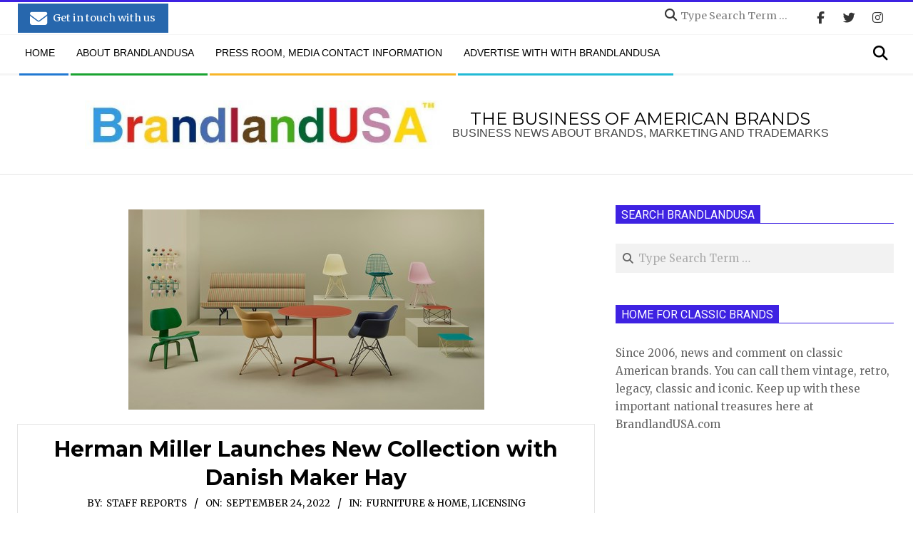

--- FILE ---
content_type: text/html; charset=UTF-8
request_url: https://www.brandlandusa.com/2022/09/24/herman-miller-launches-new-collection-with-danish-maker-hay/
body_size: 24020
content:
<!DOCTYPE html>
<html lang="en-US" class="no-js">

<head>
<meta charset="UTF-8" />
<meta name='robots' content='index, follow, max-image-preview:large, max-snippet:-1, max-video-preview:-1' />
<meta name="viewport" content="width=device-width, initial-scale=1" />
<meta name="generator" content="Magazine Hoot Premium 1.12.0" />

	<!-- This site is optimized with the Yoast SEO plugin v26.6 - https://yoast.com/wordpress/plugins/seo/ -->
	<title>Herman Miller Launches New Collection with Danish Maker Hay | BrandlandUSA</title>
	<meta name="description" content="The collaboration with Danish design brand Hay is officially called the Herman Miller x HAY Collection. It&#039;s a modern take on the classic furniture designs of Charles and Ray Eames. Hay founders Rolf and Mette Hay searched in Herman Miller archives for references, though they did not want to ape the colors directly." />
	<link rel="canonical" href="https://www.brandlandusa.com/2022/09/24/herman-miller-launches-new-collection-with-danish-maker-hay/" />
	<meta property="og:locale" content="en_US" />
	<meta property="og:type" content="article" />
	<meta property="og:title" content="New Take on Eames Modern by Herman Miller and Danish Maker Hay" />
	<meta property="og:description" content="The collaboration with Danish design brand Hay is officially called the Herman Miller x HAY Collection. It&#039;s a modern take on the classic furniture designs of Charles and Ray Eames. Hay founders Rolf and Mette Hay searched in Herman Miller archives for references, though they did not want to ape the colors directly." />
	<meta property="og:url" content="https://www.brandlandusa.com/2022/09/24/herman-miller-launches-new-collection-with-danish-maker-hay/" />
	<meta property="og:site_name" content="BrandlandUSA" />
	<meta property="article:publisher" content="https://www.facebook.com/brandlandusa" />
	<meta property="article:published_time" content="2022-09-24T03:09:57+00:00" />
	<meta property="article:modified_time" content="2022-09-24T03:13:40+00:00" />
	<meta property="og:image" content="https://www.brandlandusa.com/wp-content/uploads/2022/09/HM_x_HAY_Collection.jpg" />
	<meta property="og:image:width" content="499" />
	<meta property="og:image:height" content="281" />
	<meta property="og:image:type" content="image/jpeg" />
	<meta name="author" content="Staff Reports" />
	<meta name="twitter:card" content="summary_large_image" />
	<meta name="twitter:title" content="New Take on Eames Modern by Herman Miller and Danish Maker Hay" />
	<meta name="twitter:description" content="The collaboration with Danish design brand Hay is officially called the Herman Miller x HAY Collection. It&#039;s a modern take on the classic furniture designs of Charles and Ray Eames. Hay founders Rolf and Mette Hay searched in Herman Miller archives for references, though they did not want to ape the colors directly." />
	<meta name="twitter:image" content="https://www.brandlandusa.com/wp-content/uploads/2022/09/HM_x_HAY_Collection.jpg" />
	<meta name="twitter:creator" content="@brandlandusa" />
	<meta name="twitter:site" content="@brandlandusa" />
	<meta name="twitter:label1" content="Written by" />
	<meta name="twitter:data1" content="Staff Reports" />
	<meta name="twitter:label2" content="Est. reading time" />
	<meta name="twitter:data2" content="2 minutes" />
	<script type="application/ld+json" class="yoast-schema-graph">{"@context":"https://schema.org","@graph":[{"@type":"NewsArticle","@id":"https://www.brandlandusa.com/2022/09/24/herman-miller-launches-new-collection-with-danish-maker-hay/#article","isPartOf":{"@id":"https://www.brandlandusa.com/2022/09/24/herman-miller-launches-new-collection-with-danish-maker-hay/"},"author":{"name":"a Staff Reporter","@id":"https://www.brandlandusa.com/#/schema/person/c60fa5ca1f9454571b5313ba3819c7b8"},"headline":"Herman Miller Launches New Collection with Danish Maker Hay","datePublished":"2022-09-24T03:09:57+00:00","dateModified":"2022-09-24T03:13:40+00:00","mainEntityOfPage":{"@id":"https://www.brandlandusa.com/2022/09/24/herman-miller-launches-new-collection-with-danish-maker-hay/"},"wordCount":390,"commentCount":0,"publisher":{"@id":"https://www.brandlandusa.com/#organization"},"image":{"@id":"https://www.brandlandusa.com/2022/09/24/herman-miller-launches-new-collection-with-danish-maker-hay/#primaryimage"},"thumbnailUrl":"https://www.brandlandusa.com/wp-content/uploads/2022/09/HM_x_HAY_Collection.jpg","articleSection":["Furniture &amp; Home","Licensing"],"inLanguage":"en-US","potentialAction":[{"@type":"CommentAction","name":"Comment","target":["https://www.brandlandusa.com/2022/09/24/herman-miller-launches-new-collection-with-danish-maker-hay/#respond"]}],"copyrightYear":"2022","copyrightHolder":{"@id":"https://www.brandlandusa.com/#organization"}},{"@type":"WebPage","@id":"https://www.brandlandusa.com/2022/09/24/herman-miller-launches-new-collection-with-danish-maker-hay/","url":"https://www.brandlandusa.com/2022/09/24/herman-miller-launches-new-collection-with-danish-maker-hay/","name":"Herman Miller Launches New Collection with Danish Maker Hay | BrandlandUSA","isPartOf":{"@id":"https://www.brandlandusa.com/#website"},"primaryImageOfPage":{"@id":"https://www.brandlandusa.com/2022/09/24/herman-miller-launches-new-collection-with-danish-maker-hay/#primaryimage"},"image":{"@id":"https://www.brandlandusa.com/2022/09/24/herman-miller-launches-new-collection-with-danish-maker-hay/#primaryimage"},"thumbnailUrl":"https://www.brandlandusa.com/wp-content/uploads/2022/09/HM_x_HAY_Collection.jpg","datePublished":"2022-09-24T03:09:57+00:00","dateModified":"2022-09-24T03:13:40+00:00","description":"The collaboration with Danish design brand Hay is officially called the Herman Miller x HAY Collection. It's a modern take on the classic furniture designs of Charles and Ray Eames. Hay founders Rolf and Mette Hay searched in Herman Miller archives for references, though they did not want to ape the colors directly.","breadcrumb":{"@id":"https://www.brandlandusa.com/2022/09/24/herman-miller-launches-new-collection-with-danish-maker-hay/#breadcrumb"},"inLanguage":"en-US","potentialAction":[{"@type":"ReadAction","target":["https://www.brandlandusa.com/2022/09/24/herman-miller-launches-new-collection-with-danish-maker-hay/"]}],"author":{"@id":"https://www.brandlandusa.com/#/schema/person/c60fa5ca1f9454571b5313ba3819c7b8"}},{"@type":"ImageObject","inLanguage":"en-US","@id":"https://www.brandlandusa.com/2022/09/24/herman-miller-launches-new-collection-with-danish-maker-hay/#primaryimage","url":"https://www.brandlandusa.com/wp-content/uploads/2022/09/HM_x_HAY_Collection.jpg","contentUrl":"https://www.brandlandusa.com/wp-content/uploads/2022/09/HM_x_HAY_Collection.jpg","width":499,"height":281,"caption":"HM x HAY Collection"},{"@type":"BreadcrumbList","@id":"https://www.brandlandusa.com/2022/09/24/herman-miller-launches-new-collection-with-danish-maker-hay/#breadcrumb","itemListElement":[{"@type":"ListItem","position":1,"name":"Home","item":"https://www.brandlandusa.com/"},{"@type":"ListItem","position":2,"name":"Herman Miller Launches New Collection with Danish Maker Hay"}]},{"@type":"WebSite","@id":"https://www.brandlandusa.com/#website","url":"https://www.brandlandusa.com/","name":"BrandlandUSA","description":"Business news about brands, marketing and trademarks","publisher":{"@id":"https://www.brandlandusa.com/#organization"},"potentialAction":[{"@type":"SearchAction","target":{"@type":"EntryPoint","urlTemplate":"https://www.brandlandusa.com/?s={search_term_string}"},"query-input":{"@type":"PropertyValueSpecification","valueRequired":true,"valueName":"search_term_string"}}],"inLanguage":"en-US"},{"@type":"Organization","@id":"https://www.brandlandusa.com/#organization","name":"BrandlandUSA","url":"https://www.brandlandusa.com/","logo":{"@type":"ImageObject","inLanguage":"en-US","@id":"https://www.brandlandusa.com/#/schema/logo/image/","url":"https://www.brandlandusa.com/wp-content/uploads/2021/01/brandlandusa-logo-lo-res.jpg","contentUrl":"https://www.brandlandusa.com/wp-content/uploads/2021/01/brandlandusa-logo-lo-res.jpg","width":582,"height":81,"caption":"BrandlandUSA"},"image":{"@id":"https://www.brandlandusa.com/#/schema/logo/image/"},"sameAs":["https://www.facebook.com/brandlandusa","https://x.com/brandlandusa"]},{"@type":"Person","@id":"https://www.brandlandusa.com/#/schema/person/c60fa5ca1f9454571b5313ba3819c7b8","name":"a Staff Reporter","image":{"@type":"ImageObject","inLanguage":"en-US","@id":"https://www.brandlandusa.com/#/schema/person/image/72eb062762f3dc405703bcf46d890013","url":"https://www.brandlandusa.com/wp-content/uploads/2021/02/cropped-brandlandusa-logo-lo-res-e1685113163690.jpg","contentUrl":"https://www.brandlandusa.com/wp-content/uploads/2021/02/cropped-brandlandusa-logo-lo-res-e1685113163690.jpg","caption":"a Staff Reporter"}}]}</script>
	<!-- / Yoast SEO plugin. -->


<link rel='dns-prefetch' href='//fonts.googleapis.com' />
<link rel="profile" href="http://gmpg.org/xfn/11" />
		<style>
			.lazyload,
			.lazyloading {
				max-width: 100%;
			}
		</style>
		<link rel="preload" href="https://www.brandlandusa.com/wp-content/themes/magazine-hoot-premium/hybrid/extend/css/webfonts/fa-solid-900.woff2" as="font" crossorigin="anonymous">
<link rel="preload" href="https://www.brandlandusa.com/wp-content/themes/magazine-hoot-premium/hybrid/extend/css/webfonts/fa-regular-400.woff2" as="font" crossorigin="anonymous">
<link rel="preload" href="https://www.brandlandusa.com/wp-content/themes/magazine-hoot-premium/hybrid/extend/css/webfonts/fa-brands-400.woff2" as="font" crossorigin="anonymous">
<style id='wp-img-auto-sizes-contain-inline-css'>
img:is([sizes=auto i],[sizes^="auto," i]){contain-intrinsic-size:3000px 1500px}
/*# sourceURL=wp-img-auto-sizes-contain-inline-css */
</style>
<style id='wp-emoji-styles-inline-css'>

	img.wp-smiley, img.emoji {
		display: inline !important;
		border: none !important;
		box-shadow: none !important;
		height: 1em !important;
		width: 1em !important;
		margin: 0 0.07em !important;
		vertical-align: -0.1em !important;
		background: none !important;
		padding: 0 !important;
	}
/*# sourceURL=wp-emoji-styles-inline-css */
</style>
<style id='wp-block-library-inline-css'>
:root{--wp-block-synced-color:#7a00df;--wp-block-synced-color--rgb:122,0,223;--wp-bound-block-color:var(--wp-block-synced-color);--wp-editor-canvas-background:#ddd;--wp-admin-theme-color:#007cba;--wp-admin-theme-color--rgb:0,124,186;--wp-admin-theme-color-darker-10:#006ba1;--wp-admin-theme-color-darker-10--rgb:0,107,160.5;--wp-admin-theme-color-darker-20:#005a87;--wp-admin-theme-color-darker-20--rgb:0,90,135;--wp-admin-border-width-focus:2px}@media (min-resolution:192dpi){:root{--wp-admin-border-width-focus:1.5px}}.wp-element-button{cursor:pointer}:root .has-very-light-gray-background-color{background-color:#eee}:root .has-very-dark-gray-background-color{background-color:#313131}:root .has-very-light-gray-color{color:#eee}:root .has-very-dark-gray-color{color:#313131}:root .has-vivid-green-cyan-to-vivid-cyan-blue-gradient-background{background:linear-gradient(135deg,#00d084,#0693e3)}:root .has-purple-crush-gradient-background{background:linear-gradient(135deg,#34e2e4,#4721fb 50%,#ab1dfe)}:root .has-hazy-dawn-gradient-background{background:linear-gradient(135deg,#faaca8,#dad0ec)}:root .has-subdued-olive-gradient-background{background:linear-gradient(135deg,#fafae1,#67a671)}:root .has-atomic-cream-gradient-background{background:linear-gradient(135deg,#fdd79a,#004a59)}:root .has-nightshade-gradient-background{background:linear-gradient(135deg,#330968,#31cdcf)}:root .has-midnight-gradient-background{background:linear-gradient(135deg,#020381,#2874fc)}:root{--wp--preset--font-size--normal:16px;--wp--preset--font-size--huge:42px}.has-regular-font-size{font-size:1em}.has-larger-font-size{font-size:2.625em}.has-normal-font-size{font-size:var(--wp--preset--font-size--normal)}.has-huge-font-size{font-size:var(--wp--preset--font-size--huge)}.has-text-align-center{text-align:center}.has-text-align-left{text-align:left}.has-text-align-right{text-align:right}.has-fit-text{white-space:nowrap!important}#end-resizable-editor-section{display:none}.aligncenter{clear:both}.items-justified-left{justify-content:flex-start}.items-justified-center{justify-content:center}.items-justified-right{justify-content:flex-end}.items-justified-space-between{justify-content:space-between}.screen-reader-text{border:0;clip-path:inset(50%);height:1px;margin:-1px;overflow:hidden;padding:0;position:absolute;width:1px;word-wrap:normal!important}.screen-reader-text:focus{background-color:#ddd;clip-path:none;color:#444;display:block;font-size:1em;height:auto;left:5px;line-height:normal;padding:15px 23px 14px;text-decoration:none;top:5px;width:auto;z-index:100000}html :where(.has-border-color){border-style:solid}html :where([style*=border-top-color]){border-top-style:solid}html :where([style*=border-right-color]){border-right-style:solid}html :where([style*=border-bottom-color]){border-bottom-style:solid}html :where([style*=border-left-color]){border-left-style:solid}html :where([style*=border-width]){border-style:solid}html :where([style*=border-top-width]){border-top-style:solid}html :where([style*=border-right-width]){border-right-style:solid}html :where([style*=border-bottom-width]){border-bottom-style:solid}html :where([style*=border-left-width]){border-left-style:solid}html :where(img[class*=wp-image-]){height:auto;max-width:100%}:where(figure){margin:0 0 1em}html :where(.is-position-sticky){--wp-admin--admin-bar--position-offset:var(--wp-admin--admin-bar--height,0px)}@media screen and (max-width:600px){html :where(.is-position-sticky){--wp-admin--admin-bar--position-offset:0px}}

/*# sourceURL=wp-block-library-inline-css */
</style><style id='wp-block-heading-inline-css'>
h1:where(.wp-block-heading).has-background,h2:where(.wp-block-heading).has-background,h3:where(.wp-block-heading).has-background,h4:where(.wp-block-heading).has-background,h5:where(.wp-block-heading).has-background,h6:where(.wp-block-heading).has-background{padding:1.25em 2.375em}h1.has-text-align-left[style*=writing-mode]:where([style*=vertical-lr]),h1.has-text-align-right[style*=writing-mode]:where([style*=vertical-rl]),h2.has-text-align-left[style*=writing-mode]:where([style*=vertical-lr]),h2.has-text-align-right[style*=writing-mode]:where([style*=vertical-rl]),h3.has-text-align-left[style*=writing-mode]:where([style*=vertical-lr]),h3.has-text-align-right[style*=writing-mode]:where([style*=vertical-rl]),h4.has-text-align-left[style*=writing-mode]:where([style*=vertical-lr]),h4.has-text-align-right[style*=writing-mode]:where([style*=vertical-rl]),h5.has-text-align-left[style*=writing-mode]:where([style*=vertical-lr]),h5.has-text-align-right[style*=writing-mode]:where([style*=vertical-rl]),h6.has-text-align-left[style*=writing-mode]:where([style*=vertical-lr]),h6.has-text-align-right[style*=writing-mode]:where([style*=vertical-rl]){rotate:180deg}
/*# sourceURL=https://www.brandlandusa.com/wp-includes/blocks/heading/style.min.css */
</style>
<style id='wp-block-image-inline-css'>
.wp-block-image>a,.wp-block-image>figure>a{display:inline-block}.wp-block-image img{box-sizing:border-box;height:auto;max-width:100%;vertical-align:bottom}@media not (prefers-reduced-motion){.wp-block-image img.hide{visibility:hidden}.wp-block-image img.show{animation:show-content-image .4s}}.wp-block-image[style*=border-radius] img,.wp-block-image[style*=border-radius]>a{border-radius:inherit}.wp-block-image.has-custom-border img{box-sizing:border-box}.wp-block-image.aligncenter{text-align:center}.wp-block-image.alignfull>a,.wp-block-image.alignwide>a{width:100%}.wp-block-image.alignfull img,.wp-block-image.alignwide img{height:auto;width:100%}.wp-block-image .aligncenter,.wp-block-image .alignleft,.wp-block-image .alignright,.wp-block-image.aligncenter,.wp-block-image.alignleft,.wp-block-image.alignright{display:table}.wp-block-image .aligncenter>figcaption,.wp-block-image .alignleft>figcaption,.wp-block-image .alignright>figcaption,.wp-block-image.aligncenter>figcaption,.wp-block-image.alignleft>figcaption,.wp-block-image.alignright>figcaption{caption-side:bottom;display:table-caption}.wp-block-image .alignleft{float:left;margin:.5em 1em .5em 0}.wp-block-image .alignright{float:right;margin:.5em 0 .5em 1em}.wp-block-image .aligncenter{margin-left:auto;margin-right:auto}.wp-block-image :where(figcaption){margin-bottom:1em;margin-top:.5em}.wp-block-image.is-style-circle-mask img{border-radius:9999px}@supports ((-webkit-mask-image:none) or (mask-image:none)) or (-webkit-mask-image:none){.wp-block-image.is-style-circle-mask img{border-radius:0;-webkit-mask-image:url('data:image/svg+xml;utf8,<svg viewBox="0 0 100 100" xmlns="http://www.w3.org/2000/svg"><circle cx="50" cy="50" r="50"/></svg>');mask-image:url('data:image/svg+xml;utf8,<svg viewBox="0 0 100 100" xmlns="http://www.w3.org/2000/svg"><circle cx="50" cy="50" r="50"/></svg>');mask-mode:alpha;-webkit-mask-position:center;mask-position:center;-webkit-mask-repeat:no-repeat;mask-repeat:no-repeat;-webkit-mask-size:contain;mask-size:contain}}:root :where(.wp-block-image.is-style-rounded img,.wp-block-image .is-style-rounded img){border-radius:9999px}.wp-block-image figure{margin:0}.wp-lightbox-container{display:flex;flex-direction:column;position:relative}.wp-lightbox-container img{cursor:zoom-in}.wp-lightbox-container img:hover+button{opacity:1}.wp-lightbox-container button{align-items:center;backdrop-filter:blur(16px) saturate(180%);background-color:#5a5a5a40;border:none;border-radius:4px;cursor:zoom-in;display:flex;height:20px;justify-content:center;opacity:0;padding:0;position:absolute;right:16px;text-align:center;top:16px;width:20px;z-index:100}@media not (prefers-reduced-motion){.wp-lightbox-container button{transition:opacity .2s ease}}.wp-lightbox-container button:focus-visible{outline:3px auto #5a5a5a40;outline:3px auto -webkit-focus-ring-color;outline-offset:3px}.wp-lightbox-container button:hover{cursor:pointer;opacity:1}.wp-lightbox-container button:focus{opacity:1}.wp-lightbox-container button:focus,.wp-lightbox-container button:hover,.wp-lightbox-container button:not(:hover):not(:active):not(.has-background){background-color:#5a5a5a40;border:none}.wp-lightbox-overlay{box-sizing:border-box;cursor:zoom-out;height:100vh;left:0;overflow:hidden;position:fixed;top:0;visibility:hidden;width:100%;z-index:100000}.wp-lightbox-overlay .close-button{align-items:center;cursor:pointer;display:flex;justify-content:center;min-height:40px;min-width:40px;padding:0;position:absolute;right:calc(env(safe-area-inset-right) + 16px);top:calc(env(safe-area-inset-top) + 16px);z-index:5000000}.wp-lightbox-overlay .close-button:focus,.wp-lightbox-overlay .close-button:hover,.wp-lightbox-overlay .close-button:not(:hover):not(:active):not(.has-background){background:none;border:none}.wp-lightbox-overlay .lightbox-image-container{height:var(--wp--lightbox-container-height);left:50%;overflow:hidden;position:absolute;top:50%;transform:translate(-50%,-50%);transform-origin:top left;width:var(--wp--lightbox-container-width);z-index:9999999999}.wp-lightbox-overlay .wp-block-image{align-items:center;box-sizing:border-box;display:flex;height:100%;justify-content:center;margin:0;position:relative;transform-origin:0 0;width:100%;z-index:3000000}.wp-lightbox-overlay .wp-block-image img{height:var(--wp--lightbox-image-height);min-height:var(--wp--lightbox-image-height);min-width:var(--wp--lightbox-image-width);width:var(--wp--lightbox-image-width)}.wp-lightbox-overlay .wp-block-image figcaption{display:none}.wp-lightbox-overlay button{background:none;border:none}.wp-lightbox-overlay .scrim{background-color:#fff;height:100%;opacity:.9;position:absolute;width:100%;z-index:2000000}.wp-lightbox-overlay.active{visibility:visible}@media not (prefers-reduced-motion){.wp-lightbox-overlay.active{animation:turn-on-visibility .25s both}.wp-lightbox-overlay.active img{animation:turn-on-visibility .35s both}.wp-lightbox-overlay.show-closing-animation:not(.active){animation:turn-off-visibility .35s both}.wp-lightbox-overlay.show-closing-animation:not(.active) img{animation:turn-off-visibility .25s both}.wp-lightbox-overlay.zoom.active{animation:none;opacity:1;visibility:visible}.wp-lightbox-overlay.zoom.active .lightbox-image-container{animation:lightbox-zoom-in .4s}.wp-lightbox-overlay.zoom.active .lightbox-image-container img{animation:none}.wp-lightbox-overlay.zoom.active .scrim{animation:turn-on-visibility .4s forwards}.wp-lightbox-overlay.zoom.show-closing-animation:not(.active){animation:none}.wp-lightbox-overlay.zoom.show-closing-animation:not(.active) .lightbox-image-container{animation:lightbox-zoom-out .4s}.wp-lightbox-overlay.zoom.show-closing-animation:not(.active) .lightbox-image-container img{animation:none}.wp-lightbox-overlay.zoom.show-closing-animation:not(.active) .scrim{animation:turn-off-visibility .4s forwards}}@keyframes show-content-image{0%{visibility:hidden}99%{visibility:hidden}to{visibility:visible}}@keyframes turn-on-visibility{0%{opacity:0}to{opacity:1}}@keyframes turn-off-visibility{0%{opacity:1;visibility:visible}99%{opacity:0;visibility:visible}to{opacity:0;visibility:hidden}}@keyframes lightbox-zoom-in{0%{transform:translate(calc((-100vw + var(--wp--lightbox-scrollbar-width))/2 + var(--wp--lightbox-initial-left-position)),calc(-50vh + var(--wp--lightbox-initial-top-position))) scale(var(--wp--lightbox-scale))}to{transform:translate(-50%,-50%) scale(1)}}@keyframes lightbox-zoom-out{0%{transform:translate(-50%,-50%) scale(1);visibility:visible}99%{visibility:visible}to{transform:translate(calc((-100vw + var(--wp--lightbox-scrollbar-width))/2 + var(--wp--lightbox-initial-left-position)),calc(-50vh + var(--wp--lightbox-initial-top-position))) scale(var(--wp--lightbox-scale));visibility:hidden}}
/*# sourceURL=https://www.brandlandusa.com/wp-includes/blocks/image/style.min.css */
</style>
<style id='wp-block-image-theme-inline-css'>
:root :where(.wp-block-image figcaption){color:#555;font-size:13px;text-align:center}.is-dark-theme :root :where(.wp-block-image figcaption){color:#ffffffa6}.wp-block-image{margin:0 0 1em}
/*# sourceURL=https://www.brandlandusa.com/wp-includes/blocks/image/theme.min.css */
</style>
<style id='wp-block-paragraph-inline-css'>
.is-small-text{font-size:.875em}.is-regular-text{font-size:1em}.is-large-text{font-size:2.25em}.is-larger-text{font-size:3em}.has-drop-cap:not(:focus):first-letter{float:left;font-size:8.4em;font-style:normal;font-weight:100;line-height:.68;margin:.05em .1em 0 0;text-transform:uppercase}body.rtl .has-drop-cap:not(:focus):first-letter{float:none;margin-left:.1em}p.has-drop-cap.has-background{overflow:hidden}:root :where(p.has-background){padding:1.25em 2.375em}:where(p.has-text-color:not(.has-link-color)) a{color:inherit}p.has-text-align-left[style*="writing-mode:vertical-lr"],p.has-text-align-right[style*="writing-mode:vertical-rl"]{rotate:180deg}
/*# sourceURL=https://www.brandlandusa.com/wp-includes/blocks/paragraph/style.min.css */
</style>
<style id='global-styles-inline-css'>
:root{--wp--preset--aspect-ratio--square: 1;--wp--preset--aspect-ratio--4-3: 4/3;--wp--preset--aspect-ratio--3-4: 3/4;--wp--preset--aspect-ratio--3-2: 3/2;--wp--preset--aspect-ratio--2-3: 2/3;--wp--preset--aspect-ratio--16-9: 16/9;--wp--preset--aspect-ratio--9-16: 9/16;--wp--preset--color--black: #000000;--wp--preset--color--cyan-bluish-gray: #abb8c3;--wp--preset--color--white: #ffffff;--wp--preset--color--pale-pink: #f78da7;--wp--preset--color--vivid-red: #cf2e2e;--wp--preset--color--luminous-vivid-orange: #ff6900;--wp--preset--color--luminous-vivid-amber: #fcb900;--wp--preset--color--light-green-cyan: #7bdcb5;--wp--preset--color--vivid-green-cyan: #00d084;--wp--preset--color--pale-cyan-blue: #8ed1fc;--wp--preset--color--vivid-cyan-blue: #0693e3;--wp--preset--color--vivid-purple: #9b51e0;--wp--preset--color--accent: #3e22e2;--wp--preset--color--accent-font: #ffffff;--wp--preset--gradient--vivid-cyan-blue-to-vivid-purple: linear-gradient(135deg,rgb(6,147,227) 0%,rgb(155,81,224) 100%);--wp--preset--gradient--light-green-cyan-to-vivid-green-cyan: linear-gradient(135deg,rgb(122,220,180) 0%,rgb(0,208,130) 100%);--wp--preset--gradient--luminous-vivid-amber-to-luminous-vivid-orange: linear-gradient(135deg,rgb(252,185,0) 0%,rgb(255,105,0) 100%);--wp--preset--gradient--luminous-vivid-orange-to-vivid-red: linear-gradient(135deg,rgb(255,105,0) 0%,rgb(207,46,46) 100%);--wp--preset--gradient--very-light-gray-to-cyan-bluish-gray: linear-gradient(135deg,rgb(238,238,238) 0%,rgb(169,184,195) 100%);--wp--preset--gradient--cool-to-warm-spectrum: linear-gradient(135deg,rgb(74,234,220) 0%,rgb(151,120,209) 20%,rgb(207,42,186) 40%,rgb(238,44,130) 60%,rgb(251,105,98) 80%,rgb(254,248,76) 100%);--wp--preset--gradient--blush-light-purple: linear-gradient(135deg,rgb(255,206,236) 0%,rgb(152,150,240) 100%);--wp--preset--gradient--blush-bordeaux: linear-gradient(135deg,rgb(254,205,165) 0%,rgb(254,45,45) 50%,rgb(107,0,62) 100%);--wp--preset--gradient--luminous-dusk: linear-gradient(135deg,rgb(255,203,112) 0%,rgb(199,81,192) 50%,rgb(65,88,208) 100%);--wp--preset--gradient--pale-ocean: linear-gradient(135deg,rgb(255,245,203) 0%,rgb(182,227,212) 50%,rgb(51,167,181) 100%);--wp--preset--gradient--electric-grass: linear-gradient(135deg,rgb(202,248,128) 0%,rgb(113,206,126) 100%);--wp--preset--gradient--midnight: linear-gradient(135deg,rgb(2,3,129) 0%,rgb(40,116,252) 100%);--wp--preset--font-size--small: 13px;--wp--preset--font-size--medium: 20px;--wp--preset--font-size--large: 36px;--wp--preset--font-size--x-large: 42px;--wp--preset--spacing--20: 0.44rem;--wp--preset--spacing--30: 0.67rem;--wp--preset--spacing--40: 1rem;--wp--preset--spacing--50: 1.5rem;--wp--preset--spacing--60: 2.25rem;--wp--preset--spacing--70: 3.38rem;--wp--preset--spacing--80: 5.06rem;--wp--preset--shadow--natural: 6px 6px 9px rgba(0, 0, 0, 0.2);--wp--preset--shadow--deep: 12px 12px 50px rgba(0, 0, 0, 0.4);--wp--preset--shadow--sharp: 6px 6px 0px rgba(0, 0, 0, 0.2);--wp--preset--shadow--outlined: 6px 6px 0px -3px rgb(255, 255, 255), 6px 6px rgb(0, 0, 0);--wp--preset--shadow--crisp: 6px 6px 0px rgb(0, 0, 0);}:where(.is-layout-flex){gap: 0.5em;}:where(.is-layout-grid){gap: 0.5em;}body .is-layout-flex{display: flex;}.is-layout-flex{flex-wrap: wrap;align-items: center;}.is-layout-flex > :is(*, div){margin: 0;}body .is-layout-grid{display: grid;}.is-layout-grid > :is(*, div){margin: 0;}:where(.wp-block-columns.is-layout-flex){gap: 2em;}:where(.wp-block-columns.is-layout-grid){gap: 2em;}:where(.wp-block-post-template.is-layout-flex){gap: 1.25em;}:where(.wp-block-post-template.is-layout-grid){gap: 1.25em;}.has-black-color{color: var(--wp--preset--color--black) !important;}.has-cyan-bluish-gray-color{color: var(--wp--preset--color--cyan-bluish-gray) !important;}.has-white-color{color: var(--wp--preset--color--white) !important;}.has-pale-pink-color{color: var(--wp--preset--color--pale-pink) !important;}.has-vivid-red-color{color: var(--wp--preset--color--vivid-red) !important;}.has-luminous-vivid-orange-color{color: var(--wp--preset--color--luminous-vivid-orange) !important;}.has-luminous-vivid-amber-color{color: var(--wp--preset--color--luminous-vivid-amber) !important;}.has-light-green-cyan-color{color: var(--wp--preset--color--light-green-cyan) !important;}.has-vivid-green-cyan-color{color: var(--wp--preset--color--vivid-green-cyan) !important;}.has-pale-cyan-blue-color{color: var(--wp--preset--color--pale-cyan-blue) !important;}.has-vivid-cyan-blue-color{color: var(--wp--preset--color--vivid-cyan-blue) !important;}.has-vivid-purple-color{color: var(--wp--preset--color--vivid-purple) !important;}.has-black-background-color{background-color: var(--wp--preset--color--black) !important;}.has-cyan-bluish-gray-background-color{background-color: var(--wp--preset--color--cyan-bluish-gray) !important;}.has-white-background-color{background-color: var(--wp--preset--color--white) !important;}.has-pale-pink-background-color{background-color: var(--wp--preset--color--pale-pink) !important;}.has-vivid-red-background-color{background-color: var(--wp--preset--color--vivid-red) !important;}.has-luminous-vivid-orange-background-color{background-color: var(--wp--preset--color--luminous-vivid-orange) !important;}.has-luminous-vivid-amber-background-color{background-color: var(--wp--preset--color--luminous-vivid-amber) !important;}.has-light-green-cyan-background-color{background-color: var(--wp--preset--color--light-green-cyan) !important;}.has-vivid-green-cyan-background-color{background-color: var(--wp--preset--color--vivid-green-cyan) !important;}.has-pale-cyan-blue-background-color{background-color: var(--wp--preset--color--pale-cyan-blue) !important;}.has-vivid-cyan-blue-background-color{background-color: var(--wp--preset--color--vivid-cyan-blue) !important;}.has-vivid-purple-background-color{background-color: var(--wp--preset--color--vivid-purple) !important;}.has-black-border-color{border-color: var(--wp--preset--color--black) !important;}.has-cyan-bluish-gray-border-color{border-color: var(--wp--preset--color--cyan-bluish-gray) !important;}.has-white-border-color{border-color: var(--wp--preset--color--white) !important;}.has-pale-pink-border-color{border-color: var(--wp--preset--color--pale-pink) !important;}.has-vivid-red-border-color{border-color: var(--wp--preset--color--vivid-red) !important;}.has-luminous-vivid-orange-border-color{border-color: var(--wp--preset--color--luminous-vivid-orange) !important;}.has-luminous-vivid-amber-border-color{border-color: var(--wp--preset--color--luminous-vivid-amber) !important;}.has-light-green-cyan-border-color{border-color: var(--wp--preset--color--light-green-cyan) !important;}.has-vivid-green-cyan-border-color{border-color: var(--wp--preset--color--vivid-green-cyan) !important;}.has-pale-cyan-blue-border-color{border-color: var(--wp--preset--color--pale-cyan-blue) !important;}.has-vivid-cyan-blue-border-color{border-color: var(--wp--preset--color--vivid-cyan-blue) !important;}.has-vivid-purple-border-color{border-color: var(--wp--preset--color--vivid-purple) !important;}.has-vivid-cyan-blue-to-vivid-purple-gradient-background{background: var(--wp--preset--gradient--vivid-cyan-blue-to-vivid-purple) !important;}.has-light-green-cyan-to-vivid-green-cyan-gradient-background{background: var(--wp--preset--gradient--light-green-cyan-to-vivid-green-cyan) !important;}.has-luminous-vivid-amber-to-luminous-vivid-orange-gradient-background{background: var(--wp--preset--gradient--luminous-vivid-amber-to-luminous-vivid-orange) !important;}.has-luminous-vivid-orange-to-vivid-red-gradient-background{background: var(--wp--preset--gradient--luminous-vivid-orange-to-vivid-red) !important;}.has-very-light-gray-to-cyan-bluish-gray-gradient-background{background: var(--wp--preset--gradient--very-light-gray-to-cyan-bluish-gray) !important;}.has-cool-to-warm-spectrum-gradient-background{background: var(--wp--preset--gradient--cool-to-warm-spectrum) !important;}.has-blush-light-purple-gradient-background{background: var(--wp--preset--gradient--blush-light-purple) !important;}.has-blush-bordeaux-gradient-background{background: var(--wp--preset--gradient--blush-bordeaux) !important;}.has-luminous-dusk-gradient-background{background: var(--wp--preset--gradient--luminous-dusk) !important;}.has-pale-ocean-gradient-background{background: var(--wp--preset--gradient--pale-ocean) !important;}.has-electric-grass-gradient-background{background: var(--wp--preset--gradient--electric-grass) !important;}.has-midnight-gradient-background{background: var(--wp--preset--gradient--midnight) !important;}.has-small-font-size{font-size: var(--wp--preset--font-size--small) !important;}.has-medium-font-size{font-size: var(--wp--preset--font-size--medium) !important;}.has-large-font-size{font-size: var(--wp--preset--font-size--large) !important;}.has-x-large-font-size{font-size: var(--wp--preset--font-size--x-large) !important;}
/*# sourceURL=global-styles-inline-css */
</style>

<style id='classic-theme-styles-inline-css'>
/*! This file is auto-generated */
.wp-block-button__link{color:#fff;background-color:#32373c;border-radius:9999px;box-shadow:none;text-decoration:none;padding:calc(.667em + 2px) calc(1.333em + 2px);font-size:1.125em}.wp-block-file__button{background:#32373c;color:#fff;text-decoration:none}
/*# sourceURL=/wp-includes/css/classic-themes.min.css */
</style>
<link rel='stylesheet' id='hoot-customcode-css' href='https://www.brandlandusa.com/wp-content/plugins/hoot-customcode/style.css?ver=1.0' media='all' />
<link rel='stylesheet' id='crp-style-masonry-css' href='https://www.brandlandusa.com/wp-content/plugins/contextual-related-posts/css/masonry.min.css?ver=4.1.0' media='all' />
<link rel='stylesheet' id='hoot-google-fonts-css' href='https://fonts.googleapis.com/css2?family=Oswald:ital,wght@0,300;0,400;0,500;0,600;0,700;0,800;1,400;1,700&#038;family=Merriweather:ital,wght@0,300;0,400;0,500;0,600;0,700;0,800;1,400;1,700&#038;family=Montserrat:ital,wght@0,300;0,400;0,500;0,600;0,700;0,800;1,400;1,700&#038;family=Roboto:ital,wght@0,300;0,400;0,500;0,600;0,700;0,800;1,400;1,700&#038;display=swap' media='all' />
<link rel='stylesheet' id='jquery-lightSlider-css' href='https://www.brandlandusa.com/wp-content/themes/magazine-hoot-premium/css/lightSlider.min.css?ver=1.1.0' media='all' />
<link rel='stylesheet' id='hybrid-gallery-css' href='https://www.brandlandusa.com/wp-content/themes/magazine-hoot-premium/hybrid/css/gallery.min.css?ver=4.0.0' media='all' />
<link rel='stylesheet' id='font-awesome-css' href='https://www.brandlandusa.com/wp-content/themes/magazine-hoot-premium/hybrid/extend/css/font-awesome.min.css?ver=5.15.4' media='all' />
<link rel='stylesheet' id='lightGallery-css' href='https://www.brandlandusa.com/wp-content/themes/magazine-hoot-premium/premium/css/lightGallery.min.css?ver=1.1.4' media='all' />
<link rel='stylesheet' id='hybridextend-style-css' href='https://www.brandlandusa.com/wp-content/themes/magazine-hoot-premium/style.min.css?ver=1.12.0' media='all' />
<link rel='stylesheet' id='hoot-wpblocks-css' href='https://www.brandlandusa.com/wp-content/themes/magazine-hoot-premium/include/blocks/wpblocks.css?ver=1.12.0' media='all' />
<style id='hoot-wpblocks-inline-css'>
.hgrid {max-width: 1260px;} a,.widget .view-all a:hover {color: #0000ee;} a:hover {color: #a61b42;} .accent-typo,.cat-label {background: #3e22e2;color: #ffffff;} .cat-typo-2 {background: #2279d2;color: #ffffff;border-color: #2279d2;} .cat-typo-3 {background: #1aa331;color: #ffffff;border-color: #1aa331;} .cat-typo-17 {background: #f7b528;color: #ffffff;border-color: #f7b528;} .cat-typo-7 {background: #21bad5;color: #ffffff;border-color: #21bad5;} .cat-typo-8 {background: #ee559d;color: #ffffff;border-color: #ee559d;} .cat-typo-10 {background: #bcba08;color: #ffffff;border-color: #bcba08;} .cat-typo-11 {background: #1d4fba;color: #ffffff;border-color: #1d4fba;} .cat-typo-788 {background: #1aa331;color: #ffffff;border-color: #1aa331;} .cat-typo-21 {background: #f7b528;color: #ffffff;border-color: #f7b528;} .cat-typo-14 {background: #21bad5;color: #ffffff;border-color: #21bad5;} .cat-typo-25 {background: #ee559d;color: #ffffff;border-color: #ee559d;} .cat-typo-16 {background: #bcba08;color: #ffffff;border-color: #bcba08;} .cat-typo-815 {background: #2279d2;color: #ffffff;border-color: #2279d2;} .cat-typo-20 {background: #1aa331;color: #ffffff;border-color: #1aa331;} .cat-typo-22 {background: #f7b528;color: #ffffff;border-color: #f7b528;} .cat-typo-809 {background: #21bad5;color: #ffffff;border-color: #21bad5;} .cat-typo-18 {background: #ee559d;color: #ffffff;border-color: #ee559d;} .cat-typo-24 {background: #3516e5;color: #ffffff;border-color: #3516e5;} .cat-typo-26 {background: #2279d2;color: #ffffff;border-color: #2279d2;} .cat-typo-44 {background: #1aa331;color: #ffffff;border-color: #1aa331;} .cat-typo-23 {background: #f7b528;color: #ffffff;border-color: #f7b528;} .cat-typo-1079 {background: #21bad5;color: #ffffff;border-color: #21bad5;} .cat-typo-27 {background: #ee559d;color: #ffffff;border-color: #ee559d;} .cat-typo-28 {background: #bcba08;color: #ffffff;border-color: #bcba08;} .cat-typo-29 {background: #2279d2;color: #ffffff;border-color: #2279d2;} .cat-typo-30 {background: #1aa331;color: #ffffff;border-color: #1aa331;} .cat-typo-795 {background: #f7b528;color: #ffffff;border-color: #f7b528;} .cat-typo-31 {background: #21bad5;color: #ffffff;border-color: #21bad5;} .cat-typo-32 {background: #ee559d;color: #ffffff;border-color: #ee559d;} .cat-typo-874 {background: #bcba08;color: #ffffff;border-color: #bcba08;} .cat-typo-863 {background: #2279d2;color: #ffffff;border-color: #2279d2;} .cat-typo-37 {background: #1aa331;color: #ffffff;border-color: #1aa331;} .cat-typo-38 {background: #f7b528;color: #ffffff;border-color: #f7b528;} .cat-typo-39 {background: #21bad5;color: #ffffff;border-color: #21bad5;} .cat-typo-40 {background: #ee559d;color: #ffffff;border-color: #ee559d;} .cat-typo-41 {background: #bcba08;color: #ffffff;border-color: #bcba08;} .cat-typo-43 {background: #2279d2;color: #ffffff;border-color: #2279d2;} .cat-typo-45 {background: #1aa331;color: #ffffff;border-color: #1aa331;} .cat-typo-46 {background: #f7b528;color: #ffffff;border-color: #f7b528;} .cat-typo-47 {background: #21bad5;color: #ffffff;border-color: #21bad5;} .cat-typo-1058 {background: #ee559d;color: #ffffff;border-color: #ee559d;} .invert-typo {color: #ffffff;background: #000000;} .enforce-typo {background: #ffffff;color: #000000;} body.wordpress input[type="submit"], body.wordpress #submit, body.wordpress .button,.wc-block-components-button, .woocommerce #respond input#submit.alt, .woocommerce a.button.alt, .woocommerce button.button.alt, .woocommerce input.button.alt {background: #3e22e2;color: #ffffff;} body.wordpress input[type="submit"]:hover, body.wordpress #submit:hover, body.wordpress .button:hover, body.wordpress input[type="submit"]:focus, body.wordpress #submit:focus, body.wordpress .button:focus,.wc-block-components-button:hover, .woocommerce #respond input#submit.alt:hover, .woocommerce a.button.alt:hover, .woocommerce button.button.alt:hover, .woocommerce input.button.alt {background: #6e59e9;color: #ffffff;} body {background-color: #ffffff;border-color: #3e22e2;color: #000000;font-size: 17px;font-family: "Merriweather", serif;} #topbar, #main.main, #header-supplementary,.sub-footer {background: #ffffff;} .site-logo-with-icon #site-title i {font-size: 50px;} .site-logo-mixed-image img {max-width: 500px;} #site-logo-custom .site-title-line1,#site-logo-mixedcustom .site-title-line1 {font-size: 24px;} #site-logo-custom .site-title-line2,#site-logo-mixedcustom .site-title-line2 {font-size: 24px;} .site-title-line b, .site-title-line em, .site-title-line strong {color: #3e22e2;} .menu-items > li.current-menu-item:not(.nohighlight) > a, .menu-items > li.current-menu-ancestor > a, .menu-items > li:hover > a,.sf-menu ul li:hover > a, .sf-menu ul li.current-menu-ancestor > a, .sf-menu ul li.current-menu-item:not(.nohighlight) > a {color: #3e22e2;} .menu-highlight > li:nth-of-type(1) {color: #2279d2;border-color: #2279d2;} .menu-highlight > li:nth-of-type(2) {color: #1aa331;border-color: #1aa331;} .menu-highlight > li:nth-of-type(3) {color: #f7b528;border-color: #f7b528;} .menu-highlight > li:nth-of-type(4) {color: #21bad5;border-color: #21bad5;} .more-link {border-color: #3e22e2;color: #3e22e2;} .more-link a {background: #3e22e2;color: #ffffff;} .more-link a:hover {background: #6e59e9;color: #ffffff;} .lSSlideOuter .lSPager.lSpg > li:hover a, .lSSlideOuter .lSPager.lSpg > li.active a {background-color: #3e22e2;} .frontpage-area.module-bg-accent {background-color: #3e22e2;} .widget-title > span.accent-typo {border-color: #3e22e2;} .content-block-style3 .content-block-icon {background: #ffffff;} .content-block-icon i {color: #3e22e2;} .icon-style-circle, .icon-style-square {border-color: #3e22e2;} .content-block-column .more-link a {color: #3e22e2;} .content-block-column .more-link a:hover {color: #ffffff;} #infinite-handle span,.lrm-form a.button, .lrm-form button, .lrm-form button[type=submit], .lrm-form #buddypress input[type=submit], .lrm-form input[type=submit] {background: #3e22e2;color: #ffffff;} .woocommerce nav.woocommerce-pagination ul li a:focus, .woocommerce nav.woocommerce-pagination ul li a:hover {color: #a61b42;} h1, h2, h3, h4, h5, h6, .title,.widget-title {color: #020202;font-size: 40px;font-family: "Montserrat", sans-serif;font-weight: bold;font-style: normal;text-transform: none;} h1 {color: #444444;font-size: 40px;font-style: normal;text-transform: none;font-weight: normal;} h2 {color: #444444;font-size: 33px;font-style: normal;text-transform: none;font-weight: normal;} h4 {color: #444444;font-size: 30px;font-weight: bold;font-style: normal;text-transform: none;} h5 {color: #444444;font-size: 17px;font-style: normal;text-transform: none;font-weight: normal;} h6 {color: #444444;font-size: 20px;font-style: normal;text-transform: none;font-weight: normal;} .titlefont {font-family: "Montserrat", sans-serif;} hr {color: #e4e4e4;} blockquote {border-color: #e4e4e4;color: #393939;font-size: 20px;} .enforce-body-font {font-family: "Merriweather", serif;} .highlight-typo {background: #ffffff;} .table-striped tbody tr:nth-child(odd) td, .table-striped tbody tr:nth-child(odd) th {background: #ffffff;} .gallery, ul.wp-block-gallery {border-color: #e4e4e4;background: #ffffff;} .gallery .gallery-caption {color: #000000;} .wp-caption {background: #ffffff;} .wp-caption-text, .wp-block-image figcaption {border-color: #f5f5f5;color: #000000;} .site-boxed #header-supplementary, .site-boxed #below-header, .site-boxed #main {border-color: #e4e4e4;} #topbar {color: #020202;background: none;} #topbar,#topbar-right {border-color: #f5f5f5;} #topbar i.fa-search,#topbar .social-icons-icon i {color: #353535;font-size: 17px;} #header-primary,.menu-side-box {border-color: #e4e4e4;} #header-supplementary {border-color: #f5f5f5;} #header.stuck {background: #ffffff;} #site-title {color: #000000;font-size: 42px;font-family: "Oswald", sans-serif;text-transform: uppercase;font-style: normal;font-weight: normal;} #site-description {color: #444444;font-size: 16px;font-family: Helvetica, sans-serif;text-transform: uppercase;font-style: normal;font-weight: normal;} .site-title-body-font {font-family: "Merriweather", serif;} .site-title-heading-font {font-family: "Montserrat", sans-serif;} #header-aside.header-aside-menu,#header-supplementary {background: #ffffff;} .menu-items > li > a {color: #000000;font-size: 14px;font-family: Helvetica, sans-serif;text-transform: uppercase;font-style: normal;font-weight: normal;} .menu-items, .menu-items .menu-title {font-family: Helvetica, sans-serif;} .site-header .hybridextend-megamenu-icon {color: #444444;} .sf-menu ul li a,.mobilemenu-fixed .menu-toggle {color: #666666;font-size: 14px;font-style: normal;text-transform: none;font-weight: normal;} .sf-menu ul,.mobilemenu-fixed .menu-toggle {background: rgba(255,255,255,0.9);} .menu-toggle {color: #000000;font-size: 14px;font-family: Helvetica, sans-serif;text-transform: uppercase;font-style: normal;font-weight: normal;} .below-header {border-color: #e4e4e4;} #loop-meta.pageheader-bg-stretch, #loop-meta.pageheader-bg-both,#content #loop-meta.pageheader-bg-incontent, #content #loop-meta.pageheader-bg-both {background: #ffffff;} #loop-meta.loop-meta-wrap,#content #loop-meta.loop-meta-wrap {border-color: #e4e4e4;} .loop-title,#content .loop-title {color: #020202;font-size: 40px;font-family: "Montserrat", sans-serif;font-weight: bold;font-style: normal;text-transform: none;} #content .loop-title {font-size: 30px;} .entry-content {border-color: #e4e4e4;} .entry-footer .entry-byline {border-color: #e4e4e4;color: #0000ee;} .loop-nav {border-color: #e4e4e4;} #comments-number {font-size: 17px;color: #393939;} .comment li.comment {border-color: #e4e4e4;} .comment-by-author,.comment-meta-block, .comment-edit-link {color: #393939;} .comment.bypostauthor > article {background: #ffffff;} .comment.bypostauthor + #respond {background: #ffffff;} .comment-ping {border-color: #e4e4e4;} #reply-title {font-size: 17px;} .entry-grid-content .entry-title {font-size: 30px;} .archive-mosaic .entry-grid {border-color: #e4e4e4;} .archive-mosaic .entry-title {font-size: 20px;} .archive-mosaic .mosaic-sub {background: #ffffff;border-color: #e4e4e4;} .style-accent, .shortcode-button.style-accent, .style-accentlight {background: #3e22e2;color: #ffffff;} .shortcode-button.style-accent:hover {background: #553de5;color: #ffffff;} .style-highlight, .style-highlightlight {background: #ffffff;} .shortcode-toggle-head {background: #ffffff;border-color: #e4e4e4;} .shortcode-toggle-box {border-color: #e4e4e4;} #page-wrapper ul.shortcode-tabset-nav li {background: #ffffff;border-color: #e4e4e4;} #page-wrapper ul.shortcode-tabset-nav li.current {border-bottom-color: #ffffff;} .shortcode-tabset-box {border-color: #e4e4e4;} .hootslider-html-slide-content h1, .hootslider-html-slide-content h2, .hootslider-html-slide-content h3, .hootslider-html-slide-content h4, .hootslider-html-slide-content h5, .hootslider-html-slide-content h6 {font-size: 20px;} .hootslider-image-slide-caption h1, .hootslider-image-slide-caption h2, .hootslider-image-slide-caption h3, .hootslider-image-slide-caption h4, .hootslider-image-slide-caption h5, .hootslider-image-slide-caption h6 {font-size: 20px;} .lightSlideCarousel {border-color: #e4e4e4;} .hootslider-carousel-slide-content .more-link a {color: #0000ee;} .frontpage-area.area-highlight {background: #ffffff;} .sidebar {color: #666666;font-size: 15px;font-style: normal;text-transform: none;font-weight: normal;} .sidebar .widget-title {font-size: 16px;font-family: "Roboto", sans-serif;text-transform: uppercase;font-style: normal;font-weight: normal;} .widget .view-all a {color: #393939;} .topborder-line:before, .bottomborder-line:after {border-color: #e4e4e4;} .topborder-shadow:before, .bottomborder-shadow:after {border-color: #e4e4e4;} .content-block-title,.posts-listunit-title {font-size: 17px;} .content-block-style2 .content-block.highlight-typo,.content-block-style3 .content-block {border-color: #e4e4e4;} .hoot-blogposts-title {border-color: #e4e4e4;} .vcard,.vcard-links,.vcard-link,.vcard-link:first-child {border-color: #e4e4e4;} .vcard-content h4, .vcard-content h1, .vcard-content h2, .vcard-content h3, .vcard-content h5, .vcard-content h6 {font-size: 20px;} .vcard-content cite {color: #020202;} .vcard-content > p:last-child > a:last-child {background: #3e22e2;color: #ffffff;} .number-block-content h4, .number-block-content h1, .number-block-content h2, .number-block-content h3, .number-block-content h5, .number-block-content h6 {font-size: 20px;} .woocommerce-tabs h1, .woocommerce-tabs h2, .woocommerce-tabs h3, .woocommerce-tabs h4, .woocommerce-tabs h5, .woocommerce-tabs h6,.single-product .upsells.products > h2, .single-product .related.products > h2, .singular-page.woocommerce-cart .cross-sells > h2, .singular-page.woocommerce-cart .cart_totals > h2 {color: #444444;font-size: 30px;font-weight: bold;font-style: normal;text-transform: none;} .woocommerce div.product .woocommerce-tabs ul.tabs:before, .woocommerce div.product .woocommerce-tabs ul.tabs li {border-color: #e4e4e4;} .hoot-jetpack-style .entry-content .sharedaddy {border-color: #e4e4e4;} .widget_mailpoet_form,.widget_newsletterwidget, .widget_newsletterwidgetminimal {background: #f5f5f5;} .widget_mailpoet_form .widget-title,.widget_newsletterwidget .widget-title, .widget_newsletterwidgetminimal .widget-title {font-size: 40px;} .sub-footer {background: #ffffff;border-color: #e4e4e4;color: #666666;font-size: 14px;font-style: normal;text-transform: none;font-weight: normal;} .footer {background-color: #f2f2f2;color: #666666;font-size: 14px;font-style: normal;text-transform: none;font-weight: normal;} .footer h1, .footer h2, .footer h3, .footer h4, .footer h5, .footer h6, .footer .title {color: #444444;} .sub-footer .widget-title, .footer .widget-title {font-size: 14px;font-family: Helvetica, sans-serif;font-weight: bold;font-style: normal;text-transform: none;} .post-footer {background: #f2f2f2;color: #888888;} :root .has-accent-color,.is-style-outline>.wp-block-button__link:not(.has-text-color), .wp-block-button__link.is-style-outline:not(.has-text-color) {color: #3e22e2;} :root .has-accent-background-color,.wp-block-button__link,.wp-block-button__link:hover,.wp-block-search__button,.wp-block-search__button:hover, .wp-block-file__button,.wp-block-file__button:hover {background: #3e22e2;} :root .has-accent-font-color,.wp-block-button__link,.wp-block-button__link:hover,.wp-block-search__button,.wp-block-search__button:hover, .wp-block-file__button,.wp-block-file__button:hover {color: #ffffff;} :root .has-accent-font-background-color {background: #ffffff;} @media only screen and (max-width: 969px){#header-aside {border-color: #e4e4e4;} #menu-primary-items, #menu-secondary-items {border-color: #dddddd;} .menu-items,.mobilemenu-fixed .menu-items {background: rgba(255,255,255,0.9);} .menu-items > li > a {color: #666666;font-size: 14px;} }
/*# sourceURL=hoot-wpblocks-inline-css */
</style>
<link rel='stylesheet' id='hybridextend-child-style-css' href='https://www.brandlandusa.com/wp-content/themes/magazine-hoot-premium-child/style.css?ver=1.0' media='all' />
<script src="https://www.brandlandusa.com/wp-includes/js/jquery/jquery.min.js?ver=3.7.1" id="jquery-core-js"></script>
<script src="https://www.brandlandusa.com/wp-includes/js/jquery/jquery-migrate.min.js?ver=3.4.1" id="jquery-migrate-js"></script>
<script src="https://www.brandlandusa.com/wp-content/themes/magazine-hoot-premium/js/modernizr.custom.min.js?ver=2.8.3" id="hoot-modernizr-js"></script>
<meta name="generator" content="WordPress 6.9" />
		<script>
			document.documentElement.className = document.documentElement.className.replace('no-js', 'js');
		</script>
		<style>.recentcomments a{display:inline !important;padding:0 !important;margin:0 !important;}</style><link rel="icon" href="https://www.brandlandusa.com/wp-content/uploads/2021/02/cropped-brandlandusa-logo-lo-res-e1685113163690.jpg" sizes="32x32" />
<link rel="icon" href="https://www.brandlandusa.com/wp-content/uploads/2021/02/cropped-brandlandusa-logo-lo-res-e1685113163690.jpg" sizes="192x192" />
<link rel="apple-touch-icon" href="https://www.brandlandusa.com/wp-content/uploads/2021/02/cropped-brandlandusa-logo-lo-res-e1685113163690.jpg" />
<meta name="msapplication-TileImage" content="https://www.brandlandusa.com/wp-content/uploads/2021/02/cropped-brandlandusa-logo-lo-res-e1685113163690.jpg" />
<link rel='stylesheet' id='dashicons-css' href='https://www.brandlandusa.com/wp-includes/css/dashicons.min.css?ver=6.9' media='all' />
<link rel='stylesheet' id='multiple-authors-widget-css-css' href='https://www.brandlandusa.com/wp-content/plugins/publishpress-authors-pro/lib/vendor/publishpress/publishpress-authors/src/assets/css/multiple-authors-widget.css?ver=4.10.1' media='all' />
<style id='multiple-authors-widget-css-inline-css'>
:root { --ppa-color-scheme: #00299b; --ppa-color-scheme-active: #00217c; }
/*# sourceURL=multiple-authors-widget-css-inline-css */
</style>
<link rel='stylesheet' id='multiple-authors-fontawesome-css' href='https://cdnjs.cloudflare.com/ajax/libs/font-awesome/6.7.1/css/all.min.css?ver=4.10.1' media='all' />
</head>

<body class="wordpress ltr en en-us child-theme y2026 m01 d25 h05 sunday logged-out wp-custom-logo singular singular-post singular-post-30967 post-template-default magazine-hoot" dir="ltr" itemscope="itemscope" itemtype="https://schema.org/Blog">

	
	<a href="#main" class="screen-reader-text">Skip to content</a>

		<div id="topbar" class=" topbar  inline-nav social-icons-invert hgrid-stretch">
		<div class="hgrid">
			<div class="hgrid-span-12">

				<div class="topbar-inner table">
											<div id="topbar-left" class="table-cell-mid">
							<section id="hoot-announce-widget-1" class="widget widget_hoot-announce-widget">
<div class="announce-widget announce-userstyle announce-withbg"  style="background:#2767ad;color:#ffffff;" >
	<a href="https://www.brandlandusa.com/press-room/" class="announce-link"><span>Click Here</span></a>	<div class="announce-box table">
					<div class="announce-box-icon table-cell-mid"><i class="fa-envelope fas"></i></div>
							<div class="announce-box-content table-cell-mid">
				Get in touch with us 			</div>
			</div>
</div></section>						</div>
					
											<div id="topbar-right" class="table-cell-mid">
							<div class="topbar-right-inner">
								<section id="search-4" class="widget widget_search"><div class="searchbody"><form method="get" class="searchform" action="https://www.brandlandusa.com/" ><label class="screen-reader-text">Search</label><i class="fas fa-search"></i><input type="text" class="searchtext" name="s" placeholder="Type Search Term &hellip;" value="" /><input type="submit" class="submit" name="submit" value="Search" /><span class="js-search-placeholder"></span></form></div><!-- /searchbody --></section><section id="hoot-social-icons-widget-2" class="widget widget_hoot-social-icons-widget">
<div class="social-icons-widget social-icons-small"><a href="https://www.facebook.com/brandlandusa/" class=" social-icons-icon  fa-facebook-block" target="_blank">
					<i class="fa-facebook-f fab"></i>
				</a><a href="https://twitter.com/garlandpollard" class=" social-icons-icon  fa-twitter-block" target="_blank">
					<i class="fa-twitter fab"></i>
				</a><a href="https://www.instagram.com/garlandpollard/" class=" social-icons-icon  fa-instagram-block" target="_blank">
					<i class="fa-instagram fab"></i>
				</a></div></section>							</div>
						</div>
									</div>

			</div>
		</div>
	</div>
	
	<div id="page-wrapper" class=" site-stretch page-wrapper sitewrap-wide-right sidebarsN sidebars1 hoot-cf7-style hoot-mapp-style hoot-jetpack-style">

		
		<header id="header" class="site-header header-layout-primary-none header-layout-secondary-top tablemenu hybridextend-sticky-header" role="banner" itemscope="itemscope" itemtype="https://schema.org/WPHeader">

					<div id="header-supplementary" class=" header-part header-supplementary-top header-supplementary-center  menu-side">
			<div class="hgrid">
				<div class="hgrid-span-12">
					<div class="navarea-table  table"><div class="menu-nav-box  table-cell-mid">	<div class="screen-reader-text">Secondary Navigation Menu</div>
	<nav id="menu-secondary" class="menu menu-secondary nav-menu mobilemenu-fixed mobilesubmenu-click scrollpointscontainer" role="navigation" itemscope="itemscope" itemtype="https://schema.org/SiteNavigationElement">
		<a class="menu-toggle" href="#"><span class="menu-toggle-text">Menu</span><i class="fas fa-bars"></i></a>

		<ul id="menu-secondary-items" class="menu-items sf-menu menu menu-highlight"><li id="menu-item-5903" class="menu-item menu-item-type-custom menu-item-object-custom menu-item-home menu-item-5903"><a href="https://www.brandlandusa.com"><span class="menu-title">Home</span></a></li>
<li id="menu-item-5901" class="menu-item menu-item-type-post_type menu-item-object-page menu-item-5901"><a href="https://www.brandlandusa.com/about-brandlandusa-and-historic-brands/"><span class="menu-title">About BrandlandUSA</span></a></li>
<li id="menu-item-5902" class="menu-item menu-item-type-post_type menu-item-object-page menu-item-5902"><a href="https://www.brandlandusa.com/press-room/"><span class="menu-title">Press Room, Media Contact Information</span></a></li>
<li id="menu-item-5904" class="menu-item menu-item-type-post_type menu-item-object-page menu-item-5904"><a href="https://www.brandlandusa.com/advertise/"><span class="menu-title">Advertise with with BrandlandUSA</span></a></li>
</ul>
	</nav><!-- #menu-secondary -->
	</div><div class="menu-side-box  table-cell-mid inline-nav social-icons-invert"><section id="search-5" class="widget widget_search"><div class="searchbody"><form method="get" class="searchform" action="https://www.brandlandusa.com/" ><label class="screen-reader-text">Search</label><i class="fas fa-search"></i><input type="text" class="searchtext" name="s" placeholder="Type Search Term &hellip;" value="" /><input type="submit" class="submit" name="submit" value="Search" /><span class="js-search-placeholder"></span></form></div><!-- /searchbody --></section></div></div>				</div>
			</div>
		</div>
		
			<div id="header-primary" class=" header-part header-primary-none">
				<div class="hgrid">
					<div class="table hgrid-span-12">
							<div id="branding" class="site-branding branding table-cell-mid">
		<div id="site-logo" class="site-logo-mixedcustom">
			<div id="site-logo-mixedcustom" class="site-logo-with-image"><div class="site-logo-mixed-image"><a href="https://www.brandlandusa.com/" class="custom-logo-link" rel="home"><img width="577" height="79" data-src="https://www.brandlandusa.com/wp-content/uploads/2021/06/cropped-brandlandusa_logo_colored_2-1.jpg" class="custom-logo lazyload" alt="BrandlandUSA" decoding="async" data-srcset="https://www.brandlandusa.com/wp-content/uploads/2021/06/cropped-brandlandusa_logo_colored_2-1.jpg 577w, https://www.brandlandusa.com/wp-content/uploads/2021/06/cropped-brandlandusa_logo_colored_2-1-300x41.jpg 300w, https://www.brandlandusa.com/wp-content/uploads/2021/06/cropped-brandlandusa_logo_colored_2-1-465x64.jpg 465w" data-sizes="(max-width: 577px) 100vw, 577px" src="[data-uri]" style="--smush-placeholder-width: 577px; --smush-placeholder-aspect-ratio: 577/79;" /></a></div><div class="site-logo-mixed-text"><div id="site-title" class="site-title" itemprop="headline"><a href="https://www.brandlandusa.com" rel="home" itemprop="url"><span class="customblogname"><span class="site-title-line site-title-line2 site-title-heading-font">The Business of American Brands</span></span></a></div><h2 class="site-description" id="site-description" itemprop="description">Business news about brands, marketing and trademarks</h2></div><!--site-logo-mixed-text--></div><!--logotext-->		</div>
	</div><!-- #branding -->
						</div>
				</div>
			</div>

			
		</header><!-- #header -->

		
		<div id="main" class=" main">
			

<div class="hgrid main-content-grid">

	
	<main id="content" class="content  hgrid-span-8 has-sidebar layout-wide-right " role="main">

		<div itemprop="image" itemscope itemtype="https://schema.org/ImageObject" class="entry-featured-img-wrap"><meta itemprop="url" content="https://www.brandlandusa.com/wp-content/uploads/2022/09/HM_x_HAY_Collection.jpg"><meta itemprop="width" content="499"><meta itemprop="height" content="281"><img width="499" height="281" src="https://www.brandlandusa.com/wp-content/uploads/2022/09/HM_x_HAY_Collection.jpg" class="attachment-hoot-wide  entry-content-featured-img wp-post-image" alt="" itemscope="" decoding="async" fetchpriority="high" srcset="https://www.brandlandusa.com/wp-content/uploads/2022/09/HM_x_HAY_Collection.jpg 499w, https://www.brandlandusa.com/wp-content/uploads/2022/09/HM_x_HAY_Collection-300x169.jpg 300w, https://www.brandlandusa.com/wp-content/uploads/2022/09/HM_x_HAY_Collection-465x262.jpg 465w" sizes="(max-width: 499px) 100vw, 499px" itemprop="image" /></div>
				<div id="loop-meta" class=" loop-meta-wrap pageheader-bg-incontent">
					<div class="hgrid">

						<div class=" loop-meta  hgrid-span-12" itemscope="itemscope" itemtype="https://schema.org/WebPageElement">
							<div class="entry-header">

																<h1 class=" loop-title entry-title" itemprop="headline">Herman Miller Launches New Collection with Danish Maker Hay</h1>

								<div class=" loop-description" itemprop="text"><div class="entry-byline"> <div class="entry-byline-block entry-byline-author"> <span class="entry-byline-label">By:</span> <span class="entry-author" itemprop="author" itemscope="itemscope" itemtype="https://schema.org/Person"><a href="https://www.brandlandusa.com/author/from-a-press-release/" title="Posts by Staff Reports" rel="author" itemprop="author" itemscope="itemscope" itemtype="https://schema.org/Person">Staff Reports</a></span> </div> <div class="entry-byline-block entry-byline-date"> <span class="entry-byline-label">On:</span> <time class="entry-published updated" datetime="2022-09-24T03:09:57+00:00" itemprop="datePublished" title="Saturday, September 24, 2022, 3:09 am">September 24, 2022</time> </div> <div class="entry-byline-block entry-byline-cats"> <span class="entry-byline-label">In:</span> <a href="https://www.brandlandusa.com/category/furniture/" rel="category tag">Furniture &amp; Home</a>, <a href="https://www.brandlandusa.com/category/licensing/" rel="category tag">Licensing</a> </div><span class="entry-publisher" itemprop="publisher" itemscope="itemscope" itemtype="https://schema.org/Organization"><meta itemprop="name" content="BrandlandUSA"><span itemprop="logo" itemscope itemtype="https://schema.org/ImageObject"><meta itemprop="url" content="https://www.brandlandusa.com/wp-content/uploads/2021/06/cropped-brandlandusa_logo_colored_2-1.jpg"><meta itemprop="width" content="577"><meta itemprop="height" content="79"></span></span></div><!-- .entry-byline --></div><!-- .loop-description -->
							</div><!-- .entry-header -->
						</div><!-- .loop-meta -->

					</div>
				</div>

			
			<div id="content-wrap">

				
	<article id="post-30967" class="entry author-from-a-press-release post-30967 post type-post status-publish format-standard has-post-thumbnail category-furniture category-licensing" itemscope="itemscope" itemtype="https://schema.org/BlogPosting" itemprop="blogPost">

		<div class="entry-content" itemprop="articleBody">

			<div class="entry-the-content">
				
<p>ZEELAND, Mich. &#8211; Herman Miller, the furniture company, is releasing a new version of the mid-century modern furniture classics of Charles and Ray Eames. The new line, which interprets Eames classic designs in new colors, is made with the collaboration of the Danish brand Hay.</p>



<p>&#8220;Herman Miller is built on a legacy of risk taking and creative collaboration,&#8221; said Ben Watson, President, Herman Miller, in a press release. &#8220;A unique vision of color, the evolution of thoughtful materials, and a beautifully interconnected story of design partnership harnesses the enduring spirit of Herman Miller.&#8221;&nbsp;</p>



<p>The collaboration with Danish design brand Hay is officially called the Herman Miller x HAY Collection. It&#8217;s a modern take on the classic furniture designs of Charles and Ray Eames. Hay founders Rolf and Mette Hay searched in Herman Miller archives for references, though they did not want to ape the colors directly. </p>



<h4 class="wp-block-heading">Rich Archives Assisted Product Development</h4>



<p>&#8220;Being very familiar with the existing color range, my intention was to focus on looking ahead, instead of looking too far back,&#8221; said Mette Hay, in the release. </p>


<div class="wp-block-image">
<figure class="alignright size-large is-resized"><img decoding="async" data-src="https://www.brandlandusa.com/wp-content/uploads/2022/09/Herman_Miller_Eames_Molded_Plastic_Side_Chair-683x1024.jpg" alt="" class="wp-image-30983 lazyload" width="342" height="512" data-srcset="https://www.brandlandusa.com/wp-content/uploads/2022/09/Herman_Miller_Eames_Molded_Plastic_Side_Chair-683x1024.jpg 683w, https://www.brandlandusa.com/wp-content/uploads/2022/09/Herman_Miller_Eames_Molded_Plastic_Side_Chair-200x300.jpg 200w, https://www.brandlandusa.com/wp-content/uploads/2022/09/Herman_Miller_Eames_Molded_Plastic_Side_Chair-768x1151.jpg 768w, https://www.brandlandusa.com/wp-content/uploads/2022/09/Herman_Miller_Eames_Molded_Plastic_Side_Chair-1025x1536.jpg 1025w, https://www.brandlandusa.com/wp-content/uploads/2022/09/Herman_Miller_Eames_Molded_Plastic_Side_Chair-1366x2048.jpg 1366w, https://www.brandlandusa.com/wp-content/uploads/2022/09/Herman_Miller_Eames_Molded_Plastic_Side_Chair-367x550.jpg 367w, https://www.brandlandusa.com/wp-content/uploads/2022/09/Herman_Miller_Eames_Molded_Plastic_Side_Chair-334x500.jpg 334w, https://www.brandlandusa.com/wp-content/uploads/2022/09/Herman_Miller_Eames_Molded_Plastic_Side_Chair-scaled.jpg 1708w" data-sizes="(max-width: 342px) 100vw, 342px" src="[data-uri]" style="--smush-placeholder-width: 342px; --smush-placeholder-aspect-ratio: 342/512;" /><figcaption>An Eames Molded Plastic Side Chair made of recycled plastic.</figcaption></figure>
</div>


<p>MillerKnoll archivist Amy Auscherman assisted in the effort, including finding furniture prototypes online and in museum catalogs. Auscherman is Head of Archives and Brand Heritage and co-editor of <a href="https://store.hermanmiller.com/accessories/accents/herman-miller-a-way-of-living/2516471.html?lang=en_US" target="_blank" rel="noreferrer noopener"><em>Herman Miller: A Way of Living</em></a>. </p>



<p>Out-of-production textiles by Alexander Girard were found cataloged by textile brand Maharam in New York. While they were alive, the Eameses worked with Alexander Girard, who was the founding director of the textiles division at Herman Miller.</p>



<p>The new designs inspired by archives is not new for the company. They recently released a version of their Shell chair in recycled plastic.</p>



<p>The collection is available in North America, South America, Asia, Australia, and Africa starting September 21, 2022. It is available at the MoMA Design Store in the U.S. and Inform Interiors in Canada starting September 21, 2022; the Collection will also be available via additional select retailers starting October 21, 2022.</p>



<h4 class="wp-block-heading">About Herman Miller, Hay</h4>



<p>Herman Miller, founded in 1905, is a part of MillerKnoll (NADSAQ:MLKN). The company produced notable designs from other designers including George Nelson and Isamu Noguchi.</p>



<p>For a full look, visit <a href="https://c212.net/c/link/?t=0&amp;l=en&amp;o=3654522-1&amp;h=3636481719&amp;u=http%3A%2F%2Fwww.hermanmiller.com%2Fabout-us&amp;a=www.hermanmiller.com%2Fabout%2Four-story" target="_blank" rel="noreferrer noopener">www.hermanmiller.com/about/our-story</a>. Hay, founded in 2002, is headquartered in Copenhagen. Visit <a href="http://HAY.com" target="_blank" rel="noreferrer noopener">HAY.com</a></p>

                
                    <!--begin code -->

                    
                    <div class="pp-multiple-authors-boxes-wrapper pp-multiple-authors-wrapper pp-multiple-authors-layout-boxed multiple-authors-target-the-content box-post-id-31082 box-instance-id-1 ppma_boxes_31082"
                    data-post_id="31082"
                    data-instance_id="1"
                    data-additional_class="pp-multiple-authors-layout-boxed.multiple-authors-target-the-content"
                    data-original_class="pp-multiple-authors-boxes-wrapper pp-multiple-authors-wrapper box-post-id-31082 box-instance-id-1">
                                                                                    <h2 class="widget-title box-header-title">Author</h2>
                                                                            <span class="ppma-layout-prefix"></span>
                        <div class="ppma-author-category-wrap">
                                                                                                                                    <span class="ppma-category-group ppma-category-group-1 category-index-0">
                                                                                                                        <ul class="pp-multiple-authors-boxes-ul author-ul-0">
                                                                                                                                                                                                                                                                                                                                                                                                                                                                                                                                                                                                                                                                                                                                                                            
                                                                                                                    <li class="pp-multiple-authors-boxes-li author_index_0 author_from-a-press-release has-avatar">
                                                                                                                                                                                    <div class="pp-author-boxes-avatar">
                                                                    <div class="avatar-image">
                                                                                                                                                                                                                <img alt='' data-src='https://www.brandlandusa.com/wp-content/uploads/2021/02/cropped-brandlandusa-logo-lo-res-e1685113163690.jpg' data-srcset='https://www.brandlandusa.com/wp-content/uploads/2021/02/cropped-brandlandusa-logo-lo-res-e1685113163690.jpg' class='multiple_authors_guest_author_avatar avatar lazyload' height='80' width='80' src='[data-uri]' style='--smush-placeholder-width: 80px; --smush-placeholder-aspect-ratio: 80/80;' />                                                                                                                                                                                                            </div>
                                                                                                                                    </div>
                                                            
                                                            <div class="pp-author-boxes-avatar-details">
                                                                <div class="pp-author-boxes-name multiple-authors-name"><a href="https://www.brandlandusa.com/author/from-a-press-release/" rel="author" title="Staff Reports" class="author url fn">Staff Reports</a></div>                                                                                                                                                                                                        <p class="pp-author-boxes-description multiple-authors-description author-description-0">
                                                                                                                                                    <p>Briefs and brand-related news from across the U.S. BrandlandUSA welcomes your news releases, including people changes, anniversaries and product revamps. Get in touch by emailing below.</p>
                                                                                                                                                </p>
                                                                                                                                
                                                                                                                                    <span class="pp-author-boxes-meta multiple-authors-links">
                                                                        <a href="https://www.brandlandusa.com/author/from-a-press-release/" title="View all posts">
                                                                            <span>View all posts</span>
                                                                        </a>
                                                                    </span>
                                                                                                                                <a class="ppma-author-user_email-profile-data ppma-author-field-meta ppma-author-field-type-email" aria-label="Email" href="mailto:garland.pollard@gmail.com"  target="_self"><span class="dashicons dashicons-email-alt"></span> </a><a class="ppma-author-user_url-profile-data ppma-author-field-meta ppma-author-field-type-url" aria-label="Website" href="https://www.brandlandusa.com"  target="_self"><span class="dashicons dashicons-admin-links"></span> </a>
                                                                                                                            </div>
                                                                                                                                                                                                                        </li>
                                                                                                                                                                                                                                    </ul>
                                                                            </span>
                                                                                                                                                                                    </div>
                        <span class="ppma-layout-suffix"></span>
                                            </div>
                    <!--end code -->
                    
                
                            
        <div class="crp_related     crp-masonry"><h2>Other BrandlandUSA Stories:</h2><ul><li><a href="https://www.brandlandusa.com/2008/12/02/surveying-and-surviving-virginia-furniture-brands/"    target="_blank"  class="crp_link post-492"><figure><img width="300" height="219" data-src="https://www.brandlandusa.com/wp-content/uploads/2008/12/biggs-furniture-300x219.jpg" class="crp_featured crp_thumb medium lazyload" alt="biggs colonial reproductions Richmond" title="Surveying (and Surviving) the Virginia Furniture Brands" data-srcset="https://www.brandlandusa.com/wp-content/uploads/2008/12/biggs-furniture-300x219.jpg 300w, https://www.brandlandusa.com/wp-content/uploads/2008/12/biggs-furniture-1024x748.jpg 1024w, https://www.brandlandusa.com/wp-content/uploads/2008/12/biggs-furniture-768x561.jpg 768w, https://www.brandlandusa.com/wp-content/uploads/2008/12/biggs-furniture-1536x1122.jpg 1536w, https://www.brandlandusa.com/wp-content/uploads/2008/12/biggs-furniture-465x340.jpg 465w, https://www.brandlandusa.com/wp-content/uploads/2008/12/biggs-furniture-684x500.jpg 684w, https://www.brandlandusa.com/wp-content/uploads/2008/12/biggs-furniture.jpg 1920w" data-sizes="(max-width: 300px) 100vw, 300px" data-srcset="https://www.brandlandusa.com/wp-content/uploads/2008/12/biggs-furniture-300x219.jpg 300w, https://www.brandlandusa.com/wp-content/uploads/2008/12/biggs-furniture-1024x748.jpg 1024w, https://www.brandlandusa.com/wp-content/uploads/2008/12/biggs-furniture-768x561.jpg 768w, https://www.brandlandusa.com/wp-content/uploads/2008/12/biggs-furniture-1536x1122.jpg 1536w, https://www.brandlandusa.com/wp-content/uploads/2008/12/biggs-furniture-465x340.jpg 465w, https://www.brandlandusa.com/wp-content/uploads/2008/12/biggs-furniture-684x500.jpg 684w, https://www.brandlandusa.com/wp-content/uploads/2008/12/biggs-furniture.jpg 1920w" src="[data-uri]" style="--smush-placeholder-width: 300px; --smush-placeholder-aspect-ratio: 300/219;" /></figure><span class="crp_title">Surveying (and Surviving) the Virginia Furniture Brands</span></a></li><li><a href="https://www.brandlandusa.com/2022/11/07/so-called-brown-furniture-dares-to-reappear-in-2022/"    target="_blank"  class="crp_link post-29330"><figure><img width="300" height="225" data-src="https://www.brandlandusa.com/wp-content/uploads/2022/11/img_8109-300x225.jpg" class="crp_featured crp_thumb medium lazyload" alt="brown furniture Garnet Hill" title="So-Called &#039;Brown Furniture&#039; Dares to Reappear in 2022" data-srcset="https://www.brandlandusa.com/wp-content/uploads/2022/11/img_8109-300x225.jpg 300w, https://www.brandlandusa.com/wp-content/uploads/2022/11/img_8109-1024x768.jpg 1024w, https://www.brandlandusa.com/wp-content/uploads/2022/11/img_8109-768x576.jpg 768w, https://www.brandlandusa.com/wp-content/uploads/2022/11/img_8109-1536x1152.jpg 1536w, https://www.brandlandusa.com/wp-content/uploads/2022/11/img_8109-2048x1536.jpg 2048w, https://www.brandlandusa.com/wp-content/uploads/2022/11/img_8109-465x349.jpg 465w, https://www.brandlandusa.com/wp-content/uploads/2022/11/img_8109-667x500.jpg 667w" data-sizes="(max-width: 300px) 100vw, 300px" data-srcset="https://www.brandlandusa.com/wp-content/uploads/2022/11/img_8109-300x225.jpg 300w, https://www.brandlandusa.com/wp-content/uploads/2022/11/img_8109-1024x768.jpg 1024w, https://www.brandlandusa.com/wp-content/uploads/2022/11/img_8109-768x576.jpg 768w, https://www.brandlandusa.com/wp-content/uploads/2022/11/img_8109-1536x1152.jpg 1536w, https://www.brandlandusa.com/wp-content/uploads/2022/11/img_8109-2048x1536.jpg 2048w, https://www.brandlandusa.com/wp-content/uploads/2022/11/img_8109-465x349.jpg 465w, https://www.brandlandusa.com/wp-content/uploads/2022/11/img_8109-667x500.jpg 667w" src="[data-uri]" style="--smush-placeholder-width: 300px; --smush-placeholder-aspect-ratio: 300/225;" /></figure><span class="crp_title">So-Called 'Brown Furniture' Dares to Reappear in 2022</span></a></li><li><a href="https://www.brandlandusa.com/2022/09/17/homer-formby-brand-needs-restoration-after-minwax-shellacking/"    target="_blank"  class="crp_link post-30673"><figure><img width="300" height="196" data-src="https://www.brandlandusa.com/wp-content/uploads/2022/09/Screen-Shot-2022-09-15-at-8.53.22-AM-300x196.png" class="crp_featured crp_thumb medium lazyload" alt="Homer Formby in a 1980s ad." title="Homer Formby Brand Needs Restoration After Minwax Shellacking" data-srcset="https://www.brandlandusa.com/wp-content/uploads/2022/09/Screen-Shot-2022-09-15-at-8.53.22-AM-300x196.png 300w, https://www.brandlandusa.com/wp-content/uploads/2022/09/Screen-Shot-2022-09-15-at-8.53.22-AM-1024x669.png 1024w, https://www.brandlandusa.com/wp-content/uploads/2022/09/Screen-Shot-2022-09-15-at-8.53.22-AM-768x502.png 768w, https://www.brandlandusa.com/wp-content/uploads/2022/09/Screen-Shot-2022-09-15-at-8.53.22-AM-1536x1004.png 1536w, https://www.brandlandusa.com/wp-content/uploads/2022/09/Screen-Shot-2022-09-15-at-8.53.22-AM-2048x1339.png 2048w, https://www.brandlandusa.com/wp-content/uploads/2022/09/Screen-Shot-2022-09-15-at-8.53.22-AM-465x304.png 465w, https://www.brandlandusa.com/wp-content/uploads/2022/09/Screen-Shot-2022-09-15-at-8.53.22-AM-695x454.png 695w" data-sizes="(max-width: 300px) 100vw, 300px" data-srcset="https://www.brandlandusa.com/wp-content/uploads/2022/09/Screen-Shot-2022-09-15-at-8.53.22-AM-300x196.png 300w, https://www.brandlandusa.com/wp-content/uploads/2022/09/Screen-Shot-2022-09-15-at-8.53.22-AM-1024x669.png 1024w, https://www.brandlandusa.com/wp-content/uploads/2022/09/Screen-Shot-2022-09-15-at-8.53.22-AM-768x502.png 768w, https://www.brandlandusa.com/wp-content/uploads/2022/09/Screen-Shot-2022-09-15-at-8.53.22-AM-1536x1004.png 1536w, https://www.brandlandusa.com/wp-content/uploads/2022/09/Screen-Shot-2022-09-15-at-8.53.22-AM-2048x1339.png 2048w, https://www.brandlandusa.com/wp-content/uploads/2022/09/Screen-Shot-2022-09-15-at-8.53.22-AM-465x304.png 465w, https://www.brandlandusa.com/wp-content/uploads/2022/09/Screen-Shot-2022-09-15-at-8.53.22-AM-695x454.png 695w" src="[data-uri]" style="--smush-placeholder-width: 300px; --smush-placeholder-aspect-ratio: 300/196;" /></figure><span class="crp_title">Homer Formby Brand Needs Restoration After Minwax&hellip;</span></a></li><li><a href="https://www.brandlandusa.com/2023/05/23/knolls-saarinen-womb-chair-makes-75-years/"    target="_blank"  class="crp_link post-32512"><figure><img width="300" height="225" data-src="https://www.brandlandusa.com/wp-content/uploads/2023/05/Knoll_Womb_Chair_75th_Anniversary-300x225.jpg" class="crp_featured crp_thumb medium lazyload" alt="Knoll Womb Chair 75th Anniversary" title="Knoll&#039;s Saarinen Womb Chair Makes 75 Years" data-srcset="https://www.brandlandusa.com/wp-content/uploads/2023/05/Knoll_Womb_Chair_75th_Anniversary-300x225.jpg 300w, https://www.brandlandusa.com/wp-content/uploads/2023/05/Knoll_Womb_Chair_75th_Anniversary-465x349.jpg 465w, https://www.brandlandusa.com/wp-content/uploads/2023/05/Knoll_Womb_Chair_75th_Anniversary.jpg 600w" data-sizes="(max-width: 300px) 100vw, 300px" data-srcset="https://www.brandlandusa.com/wp-content/uploads/2023/05/Knoll_Womb_Chair_75th_Anniversary-300x225.jpg 300w, https://www.brandlandusa.com/wp-content/uploads/2023/05/Knoll_Womb_Chair_75th_Anniversary-465x349.jpg 465w, https://www.brandlandusa.com/wp-content/uploads/2023/05/Knoll_Womb_Chair_75th_Anniversary.jpg 600w" src="[data-uri]" style="--smush-placeholder-width: 300px; --smush-placeholder-aspect-ratio: 300/225;" /></figure><span class="crp_title">Knoll's Saarinen Womb Chair Makes 75 Years</span></a></li><li><a href="https://www.brandlandusa.com/2022/08/26/belcrest-new-jersey-maker-of-china-and-the-nescafe-mug/"    target="_blank"  class="crp_link post-30188"><figure><img width="300" height="192" data-src="https://www.brandlandusa.com/wp-content/uploads/2022/08/Nescafe-Globe-Coffee-Mug-300x192.png" class="crp_featured crp_thumb medium lazyload" alt="Nescafe Globe Coffee Mug" title="Belcrest, New Jersey Maker of China, and the Nescafe Mug" data-srcset="https://www.brandlandusa.com/wp-content/uploads/2022/08/Nescafe-Globe-Coffee-Mug-300x192.png 300w, https://www.brandlandusa.com/wp-content/uploads/2022/08/Nescafe-Globe-Coffee-Mug-1024x654.png 1024w, https://www.brandlandusa.com/wp-content/uploads/2022/08/Nescafe-Globe-Coffee-Mug-768x490.png 768w, https://www.brandlandusa.com/wp-content/uploads/2022/08/Nescafe-Globe-Coffee-Mug-1536x981.png 1536w, https://www.brandlandusa.com/wp-content/uploads/2022/08/Nescafe-Globe-Coffee-Mug-465x297.png 465w, https://www.brandlandusa.com/wp-content/uploads/2022/08/Nescafe-Globe-Coffee-Mug-695x444.png 695w, https://www.brandlandusa.com/wp-content/uploads/2022/08/Nescafe-Globe-Coffee-Mug.png 2008w" data-sizes="(max-width: 300px) 100vw, 300px" data-srcset="https://www.brandlandusa.com/wp-content/uploads/2022/08/Nescafe-Globe-Coffee-Mug-300x192.png 300w, https://www.brandlandusa.com/wp-content/uploads/2022/08/Nescafe-Globe-Coffee-Mug-1024x654.png 1024w, https://www.brandlandusa.com/wp-content/uploads/2022/08/Nescafe-Globe-Coffee-Mug-768x490.png 768w, https://www.brandlandusa.com/wp-content/uploads/2022/08/Nescafe-Globe-Coffee-Mug-1536x981.png 1536w, https://www.brandlandusa.com/wp-content/uploads/2022/08/Nescafe-Globe-Coffee-Mug-465x297.png 465w, https://www.brandlandusa.com/wp-content/uploads/2022/08/Nescafe-Globe-Coffee-Mug-695x444.png 695w, https://www.brandlandusa.com/wp-content/uploads/2022/08/Nescafe-Globe-Coffee-Mug.png 2008w" src="[data-uri]" style="--smush-placeholder-width: 300px; --smush-placeholder-aspect-ratio: 300/192;" /></figure><span class="crp_title">Belcrest, New Jersey Maker of China, and the Nescafe Mug</span></a></li><li><a href="https://www.brandlandusa.com/2017/09/22/history-of-heatilator-fireplace/"    target="_blank"  class="crp_link post-5506"><figure><img width="300" height="225" data-src="https://www.brandlandusa.com/wp-content/uploads/2021/03/6668B3EF-0310-487C-BD0C-917E44E2328E-300x225.jpeg" class="crp_featured crp_thumb medium lazyload" alt="Heatilator History" title="A Short History of the Heatilator Fireplace" data-srcset="https://www.brandlandusa.com/wp-content/uploads/2021/03/6668B3EF-0310-487C-BD0C-917E44E2328E-300x225.jpeg 300w, https://www.brandlandusa.com/wp-content/uploads/2021/03/6668B3EF-0310-487C-BD0C-917E44E2328E-1024x768.jpeg 1024w, https://www.brandlandusa.com/wp-content/uploads/2021/03/6668B3EF-0310-487C-BD0C-917E44E2328E-768x576.jpeg 768w, https://www.brandlandusa.com/wp-content/uploads/2021/03/6668B3EF-0310-487C-BD0C-917E44E2328E-1536x1152.jpeg 1536w, https://www.brandlandusa.com/wp-content/uploads/2021/03/6668B3EF-0310-487C-BD0C-917E44E2328E-465x349.jpeg 465w, https://www.brandlandusa.com/wp-content/uploads/2021/03/6668B3EF-0310-487C-BD0C-917E44E2328E-667x500.jpeg 667w, https://www.brandlandusa.com/wp-content/uploads/2021/03/6668B3EF-0310-487C-BD0C-917E44E2328E.jpeg 1920w" data-sizes="(max-width: 300px) 100vw, 300px" data-srcset="https://www.brandlandusa.com/wp-content/uploads/2021/03/6668B3EF-0310-487C-BD0C-917E44E2328E-300x225.jpeg 300w, https://www.brandlandusa.com/wp-content/uploads/2021/03/6668B3EF-0310-487C-BD0C-917E44E2328E-1024x768.jpeg 1024w, https://www.brandlandusa.com/wp-content/uploads/2021/03/6668B3EF-0310-487C-BD0C-917E44E2328E-768x576.jpeg 768w, https://www.brandlandusa.com/wp-content/uploads/2021/03/6668B3EF-0310-487C-BD0C-917E44E2328E-1536x1152.jpeg 1536w, https://www.brandlandusa.com/wp-content/uploads/2021/03/6668B3EF-0310-487C-BD0C-917E44E2328E-465x349.jpeg 465w, https://www.brandlandusa.com/wp-content/uploads/2021/03/6668B3EF-0310-487C-BD0C-917E44E2328E-667x500.jpeg 667w, https://www.brandlandusa.com/wp-content/uploads/2021/03/6668B3EF-0310-487C-BD0C-917E44E2328E.jpeg 1920w" src="[data-uri]" style="--smush-placeholder-width: 300px; --smush-placeholder-aspect-ratio: 300/225;" /></figure><span class="crp_title">A Short History of the Heatilator Fireplace</span></a></li></ul><div class="crp_clear"></div></div>			</div>
					</div><!-- .entry-content -->

		<div class="screen-reader-text" itemprop="datePublished" itemtype="https://schema.org/Date">2022-09-24</div>

		
	</article><!-- .entry -->


			</div><!-- #content-wrap -->

			
	<div class="loop-nav">
		<div class="prev">Previous Post: <a href="https://www.brandlandusa.com/2022/09/18/vintage-pan-am-ads-online-historic-gala-weekend-in-november-unveils-worldport-diorama/" rel="prev">Vintage Pan Am Ads Online; Historic Gala Weekend in November Unveils Worldport Diorama</a></div>		<div class="next">Next Post: <a href="https://www.brandlandusa.com/2022/10/24/people-in-2022-its-time-to-draw-the-line-at-soylent-and-other-fake-food-brands/" rel="next">People: In 2022, It&#8217;s Time to Draw the Line at Soylent and Other Fake Food Brands</a></div>	</div><!-- .loop-nav -->



<section id="comments-template">

	
	
		<div id="respond" class="comment-respond">
		<h3 id="reply-title" class="comment-reply-title">Leave a Reply <small><a rel="nofollow" id="cancel-comment-reply-link" href="/2022/09/24/herman-miller-launches-new-collection-with-danish-maker-hay/#respond" style="display:none;">Cancel reply</a></small></h3><form action="https://www.brandlandusa.com/wp-comments-post.php" method="post" id="commentform" class="comment-form"><p class="comment-notes"><span id="email-notes">Your email address will not be published.</span> <span class="required-field-message">Required fields are marked <span class="required">*</span></span></p><p class="comment-form-comment"><label for="comment">Comment <span class="required">*</span></label> <textarea autocomplete="new-password"  id="hefca3f247"  name="hefca3f247"   cols="45" rows="8" maxlength="65525" required></textarea><textarea id="comment" aria-label="hp-comment" aria-hidden="true" name="comment" autocomplete="new-password" style="padding:0 !important;clip:rect(1px, 1px, 1px, 1px) !important;position:absolute !important;white-space:nowrap !important;height:1px !important;width:1px !important;overflow:hidden !important;" tabindex="-1"></textarea><script data-noptimize>document.getElementById("comment").setAttribute( "id", "ad26daabf3fb888770733b5c46a41326" );document.getElementById("hefca3f247").setAttribute( "id", "comment" );</script></p><p class="comment-form-author"><label for="author">Name</label> <input id="author" name="author" type="text" value="" size="30" maxlength="245" autocomplete="name" /></p>
<p class="comment-form-email"><label for="email">Email</label> <input id="email" name="email" type="email" value="" size="30" maxlength="100" aria-describedby="email-notes" autocomplete="email" /></p>
<p class="comment-form-url"><label for="url">Website</label> <input id="url" name="url" type="url" value="" size="30" maxlength="200" autocomplete="url" /></p>
<p class="form-submit"><input name="submit" type="submit" id="submit" class="submit" value="Post Comment" /> <input type='hidden' name='comment_post_ID' value='30967' id='comment_post_ID' />
<input type='hidden' name='comment_parent' id='comment_parent' value='0' />
</p></form>	</div><!-- #respond -->
	
</section><!-- #comments-template -->
	</main><!-- #content -->

	
	
	<aside id="sidebar-primary" class="sidebar sidebar-primary hgrid-span-4 layout-wide-right " role="complementary" itemscope="itemscope" itemtype="https://schema.org/WPSideBar">

		<section id="search-3" class="widget widget_search"><h3 class="widget-title"><span class="accent-typo">Search BrandlandUSA</span></h3><div class="searchbody"><form method="get" class="searchform" action="https://www.brandlandusa.com/" ><label class="screen-reader-text">Search</label><i class="fas fa-search"></i><input type="text" class="searchtext" name="s" placeholder="Type Search Term &hellip;" value="" /><input type="submit" class="submit" name="submit" value="Search" /><span class="js-search-placeholder"></span></form></div><!-- /searchbody --></section><section id="custom_html-11" class="widget_text widget widget_custom_html"><div class="textwidget custom-html-widget"><!-- Global site tag (gtag.js) - Google Analytics -->
<script async src="https://www.googletagmanager.com/gtag/js?id=UA-2032950-5"></script>
<script>
  window.dataLayer = window.dataLayer || [];
  function gtag(){dataLayer.push(arguments);}
  gtag('js', new Date());

  gtag('config', 'UA-2032950-5');
</script></div></section><section id="text-2" class="widget widget_text"><h3 class="widget-title"><span class="accent-typo">Home for Classic Brands</span></h3>			<div class="textwidget">Since 2006, news and comment on classic American brands. You can call them vintage, retro, legacy, classic and iconic. Keep up with these important national treasures here at BrandlandUSA.com</div>
		</section><section id="custom_html-8" class="widget_text widget widget_custom_html"><div class="textwidget custom-html-widget"><script async src="//pagead2.googlesyndication.com/pagead/js/adsbygoogle.js"></script>
<!-- 5-23-2019 wide skyscraper -->
<ins class="adsbygoogle"
     style="display:inline-block;width:300px;height:600px"
     data-ad-client="ca-pub-8293839430379338"
     data-ad-slot="6227892737"></ins>
<script>
(adsbygoogle = window.adsbygoogle || []).push({});
</script>

<meta name="facebook-domain-verification" content="4jmpq7k8l8bfq6315z6v38htc3exqu" /></div></section>
		<section id="recent-posts-2" class="widget widget_recent_entries">
		<h3 class="widget-title title-customstyle has-custom-style"><span class="accent-typo" style="background:#1e73be;border-color:#1e73be;color:#e8e8e8;" >News and Posts</span></h3>
		<ul>
											<li>
					<a href="https://www.brandlandusa.com/2025/09/24/folgers-takes-un-nostalgic-approach-to-175th-anniversary/">Folger&#8217;s Takes Un-Nostalgic Approach to 175th Anniversary</a>
									</li>
											<li>
					<a href="https://www.brandlandusa.com/2025/08/20/msnbc-why-not-usa-network-news/">MSNBC: Why not USA Network News</a>
									</li>
											<li>
					<a href="https://www.brandlandusa.com/2025/07/25/roots-and-canada-dry-launch-co-promotion/">Roots and Canada Dry Launch Co-promotion</a>
									</li>
											<li>
					<a href="https://www.brandlandusa.com/2025/07/09/oyster-brands-and-regional-brands/">Oyster brands and regional brands at the Morattico Waterfront Museum</a>
									</li>
											<li>
					<a href="https://www.brandlandusa.com/2025/07/04/chermayeff-geismar-and-the-star-spangled-logos-of-76-and-26/">Chermayeff &amp; Geismar and the Star-Spangled Logos of ’76 and ’26</a>
									</li>
											<li>
					<a href="https://www.brandlandusa.com/2025/06/28/end-of-an-era-disneys-brand-of-americana-shrinks-with-tom-sawyer-closure/">End of an Era: Disney’s Brand of Americana Shrinks with Tom Sawyer Closure</a>
									</li>
											<li>
					<a href="https://www.brandlandusa.com/2025/06/10/dodge-goes-heritage-and-brings-back-the-triangle-fratzog-chrysler-celebrates-the-cordoba/">Dodge Goes Heritage and Brings Back the Triangle Fratzog; Chrysler Celebrates the Cordoba</a>
									</li>
											<li>
					<a href="https://www.brandlandusa.com/2025/05/29/a-country-store-that-time-sort-of-forgot-reopens-in-cumnor-va/">A Country Store That Time (Sort of) Forgot Reopens in Cumnor, Va.</a>
									</li>
											<li>
					<a href="https://www.brandlandusa.com/2025/05/21/cold-cut-culture-the-demographics-of-grocery-hanging-sandwich-meat/">Cold Cut Culture: The Demographics of Grocery Hanging Sandwich Meat</a>
									</li>
											<li>
					<a href="https://www.brandlandusa.com/2024/08/31/dr-casey-means-and-the-future-of-great-american-food-brands/">Dr. Casey Means and the Future of Great American Food Brands</a>
									</li>
											<li>
					<a href="https://www.brandlandusa.com/2024/08/24/bulova-still-makes-time-at-u-s-department-stores/">Bulova Still Makes Time at U.S. Department Stores</a>
									</li>
											<li>
					<a href="https://www.brandlandusa.com/2024/08/20/white-guys-in-advertising-what-happened-to-them/">White guys in advertising. What happened to them?</a>
									</li>
											<li>
					<a href="https://www.brandlandusa.com/2024/07/07/ibm-shows-off-ai-at-wimbledon-abandons-endicott/">IBM goes AI at Wimbledon while leaving behind rotting tennis courts in Endicott</a>
									</li>
											<li>
					<a href="https://www.brandlandusa.com/2024/01/23/brutish-old-deodorants-of-the-bottom-row-still-find-customers/">Brutish Old Deodorants of the Bottom Row Still Find Customers</a>
									</li>
											<li>
					<a href="https://www.brandlandusa.com/2024/01/20/angostura-begins-its-bicentennial-celebration-in-2024/">Angostura begins its bicentennial celebration in 2024</a>
									</li>
											<li>
					<a href="https://www.brandlandusa.com/2023/12/30/british-beer-disappears-from-u-s-shelves/">British Beer Disappears from U.S. Shelves</a>
									</li>
											<li>
					<a href="https://www.brandlandusa.com/2023/12/22/brands-placement-in-the-christmas-movie-home-alone/">Brand Placement in the Christmas Movie Home Alone</a>
									</li>
											<li>
					<a href="https://www.brandlandusa.com/2023/11/28/rodbell-rejoins-hudsons-bay/">Rodbell rejoins Hudson&#8217;s Bay</a>
									</li>
											<li>
					<a href="https://www.brandlandusa.com/2023/11/14/xmas-retail-needs-more-advent-and-a-12-days-approach/">Xmas Retail Needs More Advent and a &#8220;12 Days&#8221; Approach</a>
									</li>
											<li>
					<a href="https://www.brandlandusa.com/2023/11/08/localized-retail-signage-makes-the-brand-difference-in-suburbs/">Localized Retail Signage Makes the Brand Difference in Suburbs</a>
									</li>
					</ul>

		</section><section id="custom_html-29" class="widget_text widget widget_custom_html"><div class="textwidget custom-html-widget"><script async src="//pagead2.googlesyndication.com/pagead/js/adsbygoogle.js"></script>
<!-- BrandlandUSA Footer left 5-23-2019 -->
<ins class="adsbygoogle"
     style="display:inline-block;width:250px;height:250px"
     data-ad-client="ca-pub-8293839430379338"
     data-ad-slot="2070576756"></ins>
<script>
(adsbygoogle = window.adsbygoogle || []).push({});
</script></div></section><section id="recent-comments-2" class="widget widget_recent_comments"><h3 class="widget-title"><span class="accent-typo">What the Readers Say</span></h3><ul id="recentcomments"><li class="recentcomments"><span class="comment-author-link">Margaret Ambrose</span> on <a href="https://www.brandlandusa.com/2009/04/24/bringing-back-charles-of-the-ritz/#comment-141362">Bringing Back Charles of the Ritz</a></li><li class="recentcomments"><span class="comment-author-link">Margaret Ambrose</span> on <a href="https://www.brandlandusa.com/2009/04/24/bringing-back-charles-of-the-ritz/#comment-141361">Bringing Back Charles of the Ritz</a></li><li class="recentcomments"><span class="comment-author-link">mike west</span> on <a href="https://www.brandlandusa.com/2024/08/20/white-guys-in-advertising-what-happened-to-them/#comment-141237">White guys in advertising. What happened to them?</a></li><li class="recentcomments"><span class="comment-author-link">Heidi</span> on <a href="https://www.brandlandusa.com/2021/01/20/the-history-of-artex-tv-tables/#comment-141228">The History of Artex, America&#8217;s (and Ron and Nancy&#8217;s) TV Tray</a></li><li class="recentcomments"><span class="comment-author-link">JM</span> on <a href="https://www.brandlandusa.com/2021/02/07/history-of-snap-e-tom-tomato-juice/#comment-141155">History of the Snap-E-Tom Tomato Cocktail and Bloody Thomas</a></li><li class="recentcomments"><span class="comment-author-link">Diann BYRNE THORPE</span> on <a href="https://www.brandlandusa.com/2008/05/26/anyone-hear-from-the-toni-twins/#comment-141143">Anyone Hear From The Toni Twins?</a></li><li class="recentcomments"><span class="comment-author-link">Ben</span> on <a href="https://www.brandlandusa.com/2025/06/28/end-of-an-era-disneys-brand-of-americana-shrinks-with-tom-sawyer-closure/#comment-141081">End of an Era: Disney’s Brand of Americana Shrinks with Tom Sawyer Closure</a></li><li class="recentcomments"><span class="comment-author-link">Mel</span> on <a href="https://www.brandlandusa.com/2010/01/16/the-fort-worth-ranch-style-beans-explosion/#comment-141040">The Fort Worth Ranch Style Beans Explosion</a></li><li class="recentcomments"><span class="comment-author-link">Anonymous</span> on <a href="https://www.brandlandusa.com/2010/04/02/brands-in-the-stanley-warner-family/#comment-140923">Brands in the Stanley Warner Family</a></li><li class="recentcomments"><span class="comment-author-link">paul</span> on <a href="https://www.brandlandusa.com/2009/02/05/my-colgate-shave-cream-gone/#comment-140878">My Colgate Shave Cream, GONE!</a></li></ul></section><section id="custom_html-14" class="widget_text widget widget_custom_html"><div class="textwidget custom-html-widget"><script async src="https://pagead2.googlesyndication.com/pagead/js/adsbygoogle.js"></script>
<!-- 12-2020 Sidebar front page low -->
<ins class="adsbygoogle"
     style="display:block"
     data-ad-client="ca-pub-8293839430379338"
     data-ad-slot="5908200557"
     data-ad-format="auto"
     data-full-width-responsive="true"></ins>
<script>
     (adsbygoogle = window.adsbygoogle || []).push({});
</script></div></section><section id="custom_html-16" class="widget_text widget widget_custom_html"><h3 class="widget-title"><span class="accent-typo">Search BrandlandUSA</span></h3><div class="textwidget custom-html-widget"><script async src="https://cse.google.com/cse.js?cx=partner-pub-8293839430379338:ibfqmw-c12r"></script>
<div class="gcse-search"></div></div></section><section id="custom_html-20" class="widget_text widget widget_custom_html"><div class="textwidget custom-html-widget"><div id="101452949">

    <script type="text/javascript">

        try {

            window._mNHandle.queue.push(function (){

                window._mNDetails.loadTag("101452949", "300x600", "101452949");

            });

        }

        catch (error) {}

    </script>

</div></div></section>
	</aside><!-- #sidebar-primary -->

	

</div><!-- .hgrid -->

		</div><!-- #main -->

		
		
<footer id="footer" class="site-footer  footer hgrid-stretch footer-highlight-typo " role="contentinfo" itemscope="itemscope" itemtype="https://schema.org/WPFooter">
	<div class="hgrid">
					<div class="hgrid-span-4 footer-column">
				<section id="pages-4" class="widget widget_pages"><h3 class="widget-title"><span class="accent-typo">BrandlandUSA Links</span></h3>
			<ul>
				<li class="page_item page-item-70"><a href="https://www.brandlandusa.com/about-brandlandusa-and-historic-brands/">About BrandlandUSA</a></li>
<li class="page_item page-item-591"><a href="https://www.brandlandusa.com/advertise/">Advertise with with BrandlandUSA</a></li>
<li class="page_item page-item-3537"><a href="https://www.brandlandusa.com/branding-links/">Branding Links</a></li>
<li class="page_item page-item-32180"><a href="https://www.brandlandusa.com/brandlandusa-terms-of-service/">BrandlandUSA Terms of Service</a></li>
<li class="page_item page-item-686"><a href="https://www.brandlandusa.com/message-board/">Contact BrandlandUSA</a></li>
<li class="page_item page-item-735"><a href="https://www.brandlandusa.com/contributors/">Contributors to BrandlandUSA</a></li>
<li class="page_item page-item-375"><a href="https://www.brandlandusa.com/press-room/">Press Room, Media Contact Information</a></li>
<li class="page_item page-item-897"><a href="https://www.brandlandusa.com/phoenix/">The Phoenix Project</a></li>
			</ul>

			</section>			</div>
					<div class="hgrid-span-4 footer-column">
				<section id="custom_html-30" class="widget_text widget widget_custom_html"><div class="textwidget custom-html-widget"><script async src="https://pagead2.googlesyndication.com/pagead/js/adsbygoogle.js?client=ca-pub-8293839430379338"
     crossorigin="anonymous"></script>
<!-- Bottom Ad 2 -->
<ins class="adsbygoogle"
     style="display:block"
     data-ad-client="ca-pub-8293839430379338"
     data-ad-slot="6022390707"
     data-ad-format="auto"
     data-full-width-responsive="true"></ins>
<script>
     (adsbygoogle = window.adsbygoogle || []).push({});
</script></div></section>			</div>
					<div class="hgrid-span-4 footer-column">
				<section id="custom_html-4" class="widget_text widget widget_custom_html"><div class="textwidget custom-html-widget"><script async src="https://pagead2.googlesyndication.com/pagead/js/adsbygoogle.js?client=ca-pub-8293839430379338"
     crossorigin="anonymous"></script>
<!-- Bottom Ad 2 -->
<ins class="adsbygoogle"
     style="display:block"
     data-ad-client="ca-pub-8293839430379338"
     data-ad-slot="6022390707"
     data-ad-format="auto"
     data-full-width-responsive="true"></ins>
<script>
     (adsbygoogle = window.adsbygoogle || []).push({});
</script></div></section>			</div>
			</div>
</footer><!-- #footer -->


			<div id="post-footer" class="post-footer  hgrid-stretch footer-highlight-typo linkstyle">
		<div class="hgrid">
			<div class="hgrid-span-12">
				<p class="credit small">
					


  <title>BrandlandUSA</title>



  <div class="container">
    <h5><strong>BrandlandUSA™</strong><br />Since 2007<br />© 2026  Commerce Post LLC, All Rights Reserved</h5>
    <h5>Commerce Post LLC<br />P.O. Box 923<br />Boca Grande, FL 33921</h5>
    <h5>Syndicated on <a href="https://www.newstex.com/">Newstex</a> | 
   Member of <a href="http://journalists.org">Online News Association</a></h5>
  </div>


				</p><!-- .credit -->
			</div>
		</div>
	</div>

	</div><!-- #page-wrapper -->

	<script type="speculationrules">
{"prefetch":[{"source":"document","where":{"and":[{"href_matches":"/*"},{"not":{"href_matches":["/wp-*.php","/wp-admin/*","/wp-content/uploads/*","/wp-content/*","/wp-content/plugins/*","/wp-content/themes/magazine-hoot-premium-child/*","/wp-content/themes/magazine-hoot-premium/*","/*\\?(.+)"]}},{"not":{"selector_matches":"a[rel~=\"nofollow\"]"}},{"not":{"selector_matches":".no-prefetch, .no-prefetch a"}}]},"eagerness":"conservative"}]}
</script>
<a href="#page-wrapper" class="fixed-goto-top waypoints-goto-top "><i class="fas fa-chevron-up"></i></a>
<!-- Default Statcounter code for BrandlandUSA.com
http://www.brandlandusa.com -->
<script type="text/javascript">
var sc_project=3869882; 
var sc_invisible=1; 
var sc_security="922ba87f"; 
</script>
<script type="text/javascript" src="https://www.statcounter.com/counter/counter.js" async></script>
<div class="statcounter"><a title="website
statistics" href="https://statcounter.com/" target="_blank"><img class="statcounter" src="https://c.statcounter.com/3869882/0/922ba87f/1/" alt="website statistics"></a></div>
<!-- End of Statcounter Code -->
<style id="mutliple-author-box-inline-style">.pp-multiple-authors-boxes-wrapper.pp-multiple-authors-layout-boxed.multiple-authors-target-the-content .pp-author-boxes-avatar img { 
        width: 80px !important; 
        height: 80px !important; 
    }

    .pp-multiple-authors-boxes-wrapper.pp-multiple-authors-layout-boxed.multiple-authors-target-the-content .pp-author-boxes-avatar img {
        border-radius: 50% !important; 
    }

    .pp-multiple-authors-boxes-wrapper.pp-multiple-authors-layout-boxed.multiple-authors-target-the-content .pp-author-boxes-meta a {
        background-color: #655997 !important; 
    }

    .pp-multiple-authors-boxes-wrapper.pp-multiple-authors-layout-boxed.multiple-authors-target-the-content .pp-author-boxes-meta a {
        color: #ffffff !important; 
    }

    .pp-multiple-authors-boxes-wrapper.pp-multiple-authors-layout-boxed.multiple-authors-target-the-content .pp-author-boxes-meta a:hover {
        color: #ffffff !important; 
    }

    .pp-multiple-authors-boxes-wrapper.pp-multiple-authors-layout-boxed.multiple-authors-target-the-content .ppma-author-user_email-profile-data {
        background-color: #655997 !important; 
    }

    .pp-multiple-authors-boxes-wrapper.pp-multiple-authors-layout-boxed.multiple-authors-target-the-content .ppma-author-user_email-profile-data {
        border-radius: 100% !important; 
    }

    .pp-multiple-authors-boxes-wrapper.pp-multiple-authors-layout-boxed.multiple-authors-target-the-content .ppma-author-user_email-profile-data {
        color: #ffffff !important; 
    }

    .pp-multiple-authors-boxes-wrapper.pp-multiple-authors-layout-boxed.multiple-authors-target-the-content .ppma-author-user_email-profile-data:hover {
        color: #ffffff !important; 
    }

    .pp-multiple-authors-boxes-wrapper.pp-multiple-authors-layout-boxed.multiple-authors-target-the-content .ppma-author-user_url-profile-data {
        background-color: #655997 !important; 
    }

    .pp-multiple-authors-boxes-wrapper.pp-multiple-authors-layout-boxed.multiple-authors-target-the-content .ppma-author-user_url-profile-data {
        border-radius: 100% !important; 
    }

    .pp-multiple-authors-boxes-wrapper.pp-multiple-authors-layout-boxed.multiple-authors-target-the-content .ppma-author-user_url-profile-data {
        color: #ffffff !important; 
    }

    .pp-multiple-authors-boxes-wrapper.pp-multiple-authors-layout-boxed.multiple-authors-target-the-content .ppma-author-user_url-profile-data:hover {
        color: #ffffff !important; 
    }

    .pp-multiple-authors-boxes-wrapper.pp-multiple-authors-layout-boxed.multiple-authors-target-the-content .pp-author-boxes-recent-posts-title {
        border-bottom-style: dotted !important; 
    }

    .pp-multiple-authors-boxes-wrapper.pp-multiple-authors-layout-boxed.multiple-authors-target-the-content .pp-multiple-authors-boxes-li {
        border-style: solid !important; 
    }

    .pp-multiple-authors-boxes-wrapper.pp-multiple-authors-layout-boxed.multiple-authors-target-the-content .pp-multiple-authors-boxes-li {
        color: #3c434a !important; 
    }

    .pp-multiple-authors-boxes-wrapper.pp-multiple-authors-layout-boxed.multiple-authors-target-the-content .ppma-author-category-wrap .ppma-category-group {
        margin-bottom: px !important; 
    }

    .pp-multiple-authors-boxes-wrapper.pp-multiple-authors-layout-boxed.multiple-authors-target-the-content .ppma-author-category-wrap .ppma-category-group {
        margin-right: px !important; 
    }

    .pp-multiple-authors-boxes-wrapper.pp-multiple-authors-layout-boxed.multiple-authors-target-the-content .ppma-author-category-wrap {
        font-size: px !important; 
    }

    .pp-multiple-authors-boxes-wrapper.pp-multiple-authors-layout-boxed.multiple-authors-target-the-content .ppma-author-category-wrap .ppma-category-group-title {
        font-weight:  !important; 
    }

</style><script src="https://www.brandlandusa.com/wp-includes/js/comment-reply.min.js?ver=6.9" id="comment-reply-js" async data-wp-strategy="async" fetchpriority="low"></script>
<script src="https://www.brandlandusa.com/wp-includes/js/hoverIntent.min.js?ver=1.10.2" id="hoverIntent-js"></script>
<script src="https://www.brandlandusa.com/wp-content/themes/magazine-hoot-premium/js/jquery.superfish.min.js?ver=1.7.5" id="jquery-superfish-js"></script>
<script src="https://www.brandlandusa.com/wp-content/themes/magazine-hoot-premium/js/jquery.lightSlider.min.js?ver=1.1.1" id="jquery-lightSlider-js"></script>
<script src="https://www.brandlandusa.com/wp-content/themes/magazine-hoot-premium/js/jquery.fitvids.min.js?ver=1.1" id="jquery-fitvids-js"></script>
<script src="https://www.brandlandusa.com/wp-content/themes/magazine-hoot-premium/js/jquery.parallax.min.js?ver=1.4.2" id="jquery-parallax-js"></script>
<script id="hoot-theme-js-extra">
var hootData = {"lightbox":"enable","lightGallery":"enable","isotope":"enable"};
//# sourceURL=hoot-theme-js-extra
</script>
<script src="https://www.brandlandusa.com/wp-content/themes/magazine-hoot-premium/js/hoot.theme.min.js?ver=1.12.0" id="hoot-theme-js"></script>
<script src="https://www.brandlandusa.com/wp-content/themes/magazine-hoot-premium/premium/js/lightGallery.min.js?ver=1.1.4" id="lightGallery-js"></script>
<script src="https://www.brandlandusa.com/wp-content/themes/magazine-hoot-premium/premium/js/jquery.circliful.min.js?ver=20160309" id="jquery.circliful-js"></script>
<script src="https://www.brandlandusa.com/wp-content/themes/magazine-hoot-premium/premium/hybrid/extend/js/jquery.waypoints.min.js?ver=4.0.1" id="waypoints-js"></script>
<script src="https://www.brandlandusa.com/wp-content/themes/magazine-hoot-premium/premium/hybrid/extend/js/sticky.min.js?ver=4.0.1" id="waypoints-sticky-js"></script>
<script id="hybridextend-scrollpoints-js-extra">
var hybridExtendData = {"customScrollerPadding":"120"};
//# sourceURL=hybridextend-scrollpoints-js-extra
</script>
<script src="https://www.brandlandusa.com/wp-content/themes/magazine-hoot-premium/premium/hybrid/extend/js/scrollpoints.min.js?ver=2.2.10" id="hybridextend-scrollpoints-js"></script>
<script src="https://www.brandlandusa.com/wp-content/themes/magazine-hoot-premium/premium/hybrid/extend/js/scroller.min.js?ver=2.2.10" id="hybridextend-scroller-js"></script>
<script src="https://www.brandlandusa.com/wp-content/themes/magazine-hoot-premium/premium/js/hoot.theme.premium.min.js?ver=1.12.0" id="hoot-theme-premium-js"></script>
<script id="smush-lazy-load-js-before">
var smushLazyLoadOptions = {"autoResizingEnabled":false,"autoResizeOptions":{"precision":5,"skipAutoWidth":true}};
//# sourceURL=smush-lazy-load-js-before
</script>
<script src="https://www.brandlandusa.com/wp-content/plugins/wp-smushit/app/assets/js/smush-lazy-load.min.js?ver=3.23.1" id="smush-lazy-load-js"></script>
<script id="wp-emoji-settings" type="application/json">
{"baseUrl":"https://s.w.org/images/core/emoji/17.0.2/72x72/","ext":".png","svgUrl":"https://s.w.org/images/core/emoji/17.0.2/svg/","svgExt":".svg","source":{"concatemoji":"https://www.brandlandusa.com/wp-includes/js/wp-emoji-release.min.js?ver=6.9"}}
</script>
<script type="module">
/*! This file is auto-generated */
const a=JSON.parse(document.getElementById("wp-emoji-settings").textContent),o=(window._wpemojiSettings=a,"wpEmojiSettingsSupports"),s=["flag","emoji"];function i(e){try{var t={supportTests:e,timestamp:(new Date).valueOf()};sessionStorage.setItem(o,JSON.stringify(t))}catch(e){}}function c(e,t,n){e.clearRect(0,0,e.canvas.width,e.canvas.height),e.fillText(t,0,0);t=new Uint32Array(e.getImageData(0,0,e.canvas.width,e.canvas.height).data);e.clearRect(0,0,e.canvas.width,e.canvas.height),e.fillText(n,0,0);const a=new Uint32Array(e.getImageData(0,0,e.canvas.width,e.canvas.height).data);return t.every((e,t)=>e===a[t])}function p(e,t){e.clearRect(0,0,e.canvas.width,e.canvas.height),e.fillText(t,0,0);var n=e.getImageData(16,16,1,1);for(let e=0;e<n.data.length;e++)if(0!==n.data[e])return!1;return!0}function u(e,t,n,a){switch(t){case"flag":return n(e,"\ud83c\udff3\ufe0f\u200d\u26a7\ufe0f","\ud83c\udff3\ufe0f\u200b\u26a7\ufe0f")?!1:!n(e,"\ud83c\udde8\ud83c\uddf6","\ud83c\udde8\u200b\ud83c\uddf6")&&!n(e,"\ud83c\udff4\udb40\udc67\udb40\udc62\udb40\udc65\udb40\udc6e\udb40\udc67\udb40\udc7f","\ud83c\udff4\u200b\udb40\udc67\u200b\udb40\udc62\u200b\udb40\udc65\u200b\udb40\udc6e\u200b\udb40\udc67\u200b\udb40\udc7f");case"emoji":return!a(e,"\ud83e\u1fac8")}return!1}function f(e,t,n,a){let r;const o=(r="undefined"!=typeof WorkerGlobalScope&&self instanceof WorkerGlobalScope?new OffscreenCanvas(300,150):document.createElement("canvas")).getContext("2d",{willReadFrequently:!0}),s=(o.textBaseline="top",o.font="600 32px Arial",{});return e.forEach(e=>{s[e]=t(o,e,n,a)}),s}function r(e){var t=document.createElement("script");t.src=e,t.defer=!0,document.head.appendChild(t)}a.supports={everything:!0,everythingExceptFlag:!0},new Promise(t=>{let n=function(){try{var e=JSON.parse(sessionStorage.getItem(o));if("object"==typeof e&&"number"==typeof e.timestamp&&(new Date).valueOf()<e.timestamp+604800&&"object"==typeof e.supportTests)return e.supportTests}catch(e){}return null}();if(!n){if("undefined"!=typeof Worker&&"undefined"!=typeof OffscreenCanvas&&"undefined"!=typeof URL&&URL.createObjectURL&&"undefined"!=typeof Blob)try{var e="postMessage("+f.toString()+"("+[JSON.stringify(s),u.toString(),c.toString(),p.toString()].join(",")+"));",a=new Blob([e],{type:"text/javascript"});const r=new Worker(URL.createObjectURL(a),{name:"wpTestEmojiSupports"});return void(r.onmessage=e=>{i(n=e.data),r.terminate(),t(n)})}catch(e){}i(n=f(s,u,c,p))}t(n)}).then(e=>{for(const n in e)a.supports[n]=e[n],a.supports.everything=a.supports.everything&&a.supports[n],"flag"!==n&&(a.supports.everythingExceptFlag=a.supports.everythingExceptFlag&&a.supports[n]);var t;a.supports.everythingExceptFlag=a.supports.everythingExceptFlag&&!a.supports.flag,a.supports.everything||((t=a.source||{}).concatemoji?r(t.concatemoji):t.wpemoji&&t.twemoji&&(r(t.twemoji),r(t.wpemoji)))});
//# sourceURL=https://www.brandlandusa.com/wp-includes/js/wp-emoji-loader.min.js
</script>

</body>
</html>
<!-- Dynamic page generated in 0.147 seconds. -->
<!-- Cached page generated by WP-Super-Cache on 2026-01-25 05:09:50 -->

<!-- Compression = gzip -->

--- FILE ---
content_type: text/html; charset=utf-8
request_url: https://www.google.com/recaptcha/api2/aframe
body_size: 116
content:
<!DOCTYPE HTML><html><head><meta http-equiv="content-type" content="text/html; charset=UTF-8"></head><body><script nonce="Um2Q4ZjgCY83fADPjaFxIA">/** Anti-fraud and anti-abuse applications only. See google.com/recaptcha */ try{var clients={'sodar':'https://pagead2.googlesyndication.com/pagead/sodar?'};window.addEventListener("message",function(a){try{if(a.source===window.parent){var b=JSON.parse(a.data);var c=clients[b['id']];if(c){var d=document.createElement('img');d.src=c+b['params']+'&rc='+(localStorage.getItem("rc::a")?sessionStorage.getItem("rc::b"):"");window.document.body.appendChild(d);sessionStorage.setItem("rc::e",parseInt(sessionStorage.getItem("rc::e")||0)+1);localStorage.setItem("rc::h",'1769317794957');}}}catch(b){}});window.parent.postMessage("_grecaptcha_ready", "*");}catch(b){}</script></body></html>